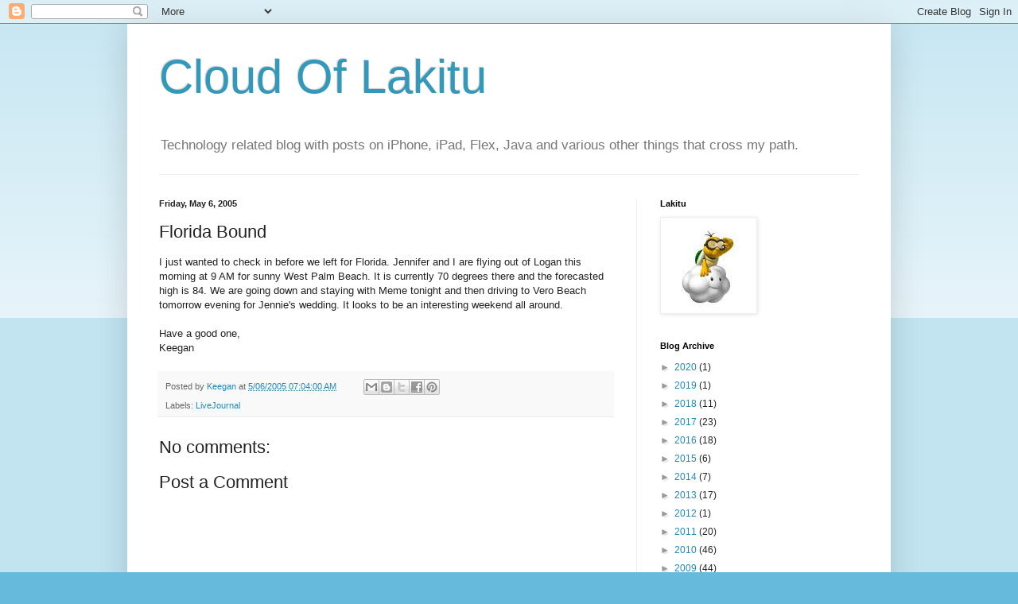

--- FILE ---
content_type: text/html; charset=UTF-8
request_url: http://blog.keegsands.org/2005/05/florida-bound.html
body_size: 14105
content:
<!DOCTYPE html>
<html class='v2' dir='ltr' lang='en'>
<head>
<link href='https://www.blogger.com/static/v1/widgets/335934321-css_bundle_v2.css' rel='stylesheet' type='text/css'/>
<meta content='width=1100' name='viewport'/>
<meta content='text/html; charset=UTF-8' http-equiv='Content-Type'/>
<meta content='blogger' name='generator'/>
<link href='http://blog.keegsands.org/favicon.ico' rel='icon' type='image/x-icon'/>
<link href='http://blog.keegsands.org/2005/05/florida-bound.html' rel='canonical'/>
<link rel="alternate" type="application/atom+xml" title="Cloud Of Lakitu - Atom" href="http://blog.keegsands.org/feeds/posts/default" />
<link rel="alternate" type="application/rss+xml" title="Cloud Of Lakitu - RSS" href="http://blog.keegsands.org/feeds/posts/default?alt=rss" />
<link rel="service.post" type="application/atom+xml" title="Cloud Of Lakitu - Atom" href="https://www.blogger.com/feeds/6569626468931153834/posts/default" />

<link rel="alternate" type="application/atom+xml" title="Cloud Of Lakitu - Atom" href="http://blog.keegsands.org/feeds/1585139489427324364/comments/default" />
<!--Can't find substitution for tag [blog.ieCssRetrofitLinks]-->
<meta content='http://blog.keegsands.org/2005/05/florida-bound.html' property='og:url'/>
<meta content='Florida Bound' property='og:title'/>
<meta content='I just wanted to check in before we left for Florida.  Jennifer and I are flying out of Logan this morning at 9 AM for sunny West Palm Beach...' property='og:description'/>
<title>Cloud Of Lakitu: Florida Bound</title>
<style id='page-skin-1' type='text/css'><!--
/*
-----------------------------------------------
Blogger Template Style
Name:     Simple
Designer: Blogger
URL:      www.blogger.com
----------------------------------------------- */
/* Content
----------------------------------------------- */
body {
font: normal normal 12px Arial, Tahoma, Helvetica, FreeSans, sans-serif;
color: #222222;
background: #66bbdd none repeat scroll top left;
padding: 0 40px 40px 40px;
}
html body .region-inner {
min-width: 0;
max-width: 100%;
width: auto;
}
h2 {
font-size: 22px;
}
a:link {
text-decoration:none;
color: #2288bb;
}
a:visited {
text-decoration:none;
color: #888888;
}
a:hover {
text-decoration:underline;
color: #33aaff;
}
.body-fauxcolumn-outer .fauxcolumn-inner {
background: transparent url(https://resources.blogblog.com/blogblog/data/1kt/simple/body_gradient_tile_light.png) repeat scroll top left;
_background-image: none;
}
.body-fauxcolumn-outer .cap-top {
position: absolute;
z-index: 1;
height: 400px;
width: 100%;
}
.body-fauxcolumn-outer .cap-top .cap-left {
width: 100%;
background: transparent url(https://resources.blogblog.com/blogblog/data/1kt/simple/gradients_light.png) repeat-x scroll top left;
_background-image: none;
}
.content-outer {
-moz-box-shadow: 0 0 40px rgba(0, 0, 0, .15);
-webkit-box-shadow: 0 0 5px rgba(0, 0, 0, .15);
-goog-ms-box-shadow: 0 0 10px #333333;
box-shadow: 0 0 40px rgba(0, 0, 0, .15);
margin-bottom: 1px;
}
.content-inner {
padding: 10px 10px;
}
.content-inner {
background-color: #ffffff;
}
/* Header
----------------------------------------------- */
.header-outer {
background: transparent none repeat-x scroll 0 -400px;
_background-image: none;
}
.Header h1 {
font: normal normal 60px Arial, Tahoma, Helvetica, FreeSans, sans-serif;
color: #3399bb;
text-shadow: -1px -1px 1px rgba(0, 0, 0, .2);
}
.Header h1 a {
color: #3399bb;
}
.Header .description {
font-size: 140%;
color: #777777;
}
.header-inner .Header .titlewrapper {
padding: 22px 30px;
}
.header-inner .Header .descriptionwrapper {
padding: 0 30px;
}
/* Tabs
----------------------------------------------- */
.tabs-inner .section:first-child {
border-top: 1px solid #eeeeee;
}
.tabs-inner .section:first-child ul {
margin-top: -1px;
border-top: 1px solid #eeeeee;
border-left: 0 solid #eeeeee;
border-right: 0 solid #eeeeee;
}
.tabs-inner .widget ul {
background: #f5f5f5 url(https://resources.blogblog.com/blogblog/data/1kt/simple/gradients_light.png) repeat-x scroll 0 -800px;
_background-image: none;
border-bottom: 1px solid #eeeeee;
margin-top: 0;
margin-left: -30px;
margin-right: -30px;
}
.tabs-inner .widget li a {
display: inline-block;
padding: .6em 1em;
font: normal normal 14px Arial, Tahoma, Helvetica, FreeSans, sans-serif;
color: #999999;
border-left: 1px solid #ffffff;
border-right: 1px solid #eeeeee;
}
.tabs-inner .widget li:first-child a {
border-left: none;
}
.tabs-inner .widget li.selected a, .tabs-inner .widget li a:hover {
color: #000000;
background-color: #eeeeee;
text-decoration: none;
}
/* Columns
----------------------------------------------- */
.main-outer {
border-top: 0 solid #eeeeee;
}
.fauxcolumn-left-outer .fauxcolumn-inner {
border-right: 1px solid #eeeeee;
}
.fauxcolumn-right-outer .fauxcolumn-inner {
border-left: 1px solid #eeeeee;
}
/* Headings
----------------------------------------------- */
div.widget > h2,
div.widget h2.title {
margin: 0 0 1em 0;
font: normal bold 11px Arial, Tahoma, Helvetica, FreeSans, sans-serif;
color: #000000;
}
/* Widgets
----------------------------------------------- */
.widget .zippy {
color: #999999;
text-shadow: 2px 2px 1px rgba(0, 0, 0, .1);
}
.widget .popular-posts ul {
list-style: none;
}
/* Posts
----------------------------------------------- */
h2.date-header {
font: normal bold 11px Arial, Tahoma, Helvetica, FreeSans, sans-serif;
}
.date-header span {
background-color: transparent;
color: #222222;
padding: inherit;
letter-spacing: inherit;
margin: inherit;
}
.main-inner {
padding-top: 30px;
padding-bottom: 30px;
}
.main-inner .column-center-inner {
padding: 0 15px;
}
.main-inner .column-center-inner .section {
margin: 0 15px;
}
.post {
margin: 0 0 25px 0;
}
h3.post-title, .comments h4 {
font: normal normal 22px Arial, Tahoma, Helvetica, FreeSans, sans-serif;
margin: .75em 0 0;
}
.post-body {
font-size: 110%;
line-height: 1.4;
position: relative;
}
.post-body img, .post-body .tr-caption-container, .Profile img, .Image img,
.BlogList .item-thumbnail img {
padding: 2px;
background: #ffffff;
border: 1px solid #eeeeee;
-moz-box-shadow: 1px 1px 5px rgba(0, 0, 0, .1);
-webkit-box-shadow: 1px 1px 5px rgba(0, 0, 0, .1);
box-shadow: 1px 1px 5px rgba(0, 0, 0, .1);
}
.post-body img, .post-body .tr-caption-container {
padding: 5px;
}
.post-body .tr-caption-container {
color: #222222;
}
.post-body .tr-caption-container img {
padding: 0;
background: transparent;
border: none;
-moz-box-shadow: 0 0 0 rgba(0, 0, 0, .1);
-webkit-box-shadow: 0 0 0 rgba(0, 0, 0, .1);
box-shadow: 0 0 0 rgba(0, 0, 0, .1);
}
.post-header {
margin: 0 0 1.5em;
line-height: 1.6;
font-size: 90%;
}
.post-footer {
margin: 20px -2px 0;
padding: 5px 10px;
color: #666666;
background-color: #f9f9f9;
border-bottom: 1px solid #eeeeee;
line-height: 1.6;
font-size: 90%;
}
#comments .comment-author {
padding-top: 1.5em;
border-top: 1px solid #eeeeee;
background-position: 0 1.5em;
}
#comments .comment-author:first-child {
padding-top: 0;
border-top: none;
}
.avatar-image-container {
margin: .2em 0 0;
}
#comments .avatar-image-container img {
border: 1px solid #eeeeee;
}
/* Comments
----------------------------------------------- */
.comments .comments-content .icon.blog-author {
background-repeat: no-repeat;
background-image: url([data-uri]);
}
.comments .comments-content .loadmore a {
border-top: 1px solid #999999;
border-bottom: 1px solid #999999;
}
.comments .comment-thread.inline-thread {
background-color: #f9f9f9;
}
.comments .continue {
border-top: 2px solid #999999;
}
/* Accents
---------------------------------------------- */
.section-columns td.columns-cell {
border-left: 1px solid #eeeeee;
}
.blog-pager {
background: transparent none no-repeat scroll top center;
}
.blog-pager-older-link, .home-link,
.blog-pager-newer-link {
background-color: #ffffff;
padding: 5px;
}
.footer-outer {
border-top: 0 dashed #bbbbbb;
}
/* Mobile
----------------------------------------------- */
body.mobile  {
background-size: auto;
}
.mobile .body-fauxcolumn-outer {
background: transparent none repeat scroll top left;
}
.mobile .body-fauxcolumn-outer .cap-top {
background-size: 100% auto;
}
.mobile .content-outer {
-webkit-box-shadow: 0 0 3px rgba(0, 0, 0, .15);
box-shadow: 0 0 3px rgba(0, 0, 0, .15);
}
.mobile .tabs-inner .widget ul {
margin-left: 0;
margin-right: 0;
}
.mobile .post {
margin: 0;
}
.mobile .main-inner .column-center-inner .section {
margin: 0;
}
.mobile .date-header span {
padding: 0.1em 10px;
margin: 0 -10px;
}
.mobile h3.post-title {
margin: 0;
}
.mobile .blog-pager {
background: transparent none no-repeat scroll top center;
}
.mobile .footer-outer {
border-top: none;
}
.mobile .main-inner, .mobile .footer-inner {
background-color: #ffffff;
}
.mobile-index-contents {
color: #222222;
}
.mobile-link-button {
background-color: #2288bb;
}
.mobile-link-button a:link, .mobile-link-button a:visited {
color: #ffffff;
}
.mobile .tabs-inner .section:first-child {
border-top: none;
}
.mobile .tabs-inner .PageList .widget-content {
background-color: #eeeeee;
color: #000000;
border-top: 1px solid #eeeeee;
border-bottom: 1px solid #eeeeee;
}
.mobile .tabs-inner .PageList .widget-content .pagelist-arrow {
border-left: 1px solid #eeeeee;
}

--></style>
<style id='template-skin-1' type='text/css'><!--
body {
min-width: 960px;
}
.content-outer, .content-fauxcolumn-outer, .region-inner {
min-width: 960px;
max-width: 960px;
_width: 960px;
}
.main-inner .columns {
padding-left: 0;
padding-right: 310px;
}
.main-inner .fauxcolumn-center-outer {
left: 0;
right: 310px;
/* IE6 does not respect left and right together */
_width: expression(this.parentNode.offsetWidth -
parseInt("0") -
parseInt("310px") + 'px');
}
.main-inner .fauxcolumn-left-outer {
width: 0;
}
.main-inner .fauxcolumn-right-outer {
width: 310px;
}
.main-inner .column-left-outer {
width: 0;
right: 100%;
margin-left: -0;
}
.main-inner .column-right-outer {
width: 310px;
margin-right: -310px;
}
#layout {
min-width: 0;
}
#layout .content-outer {
min-width: 0;
width: 800px;
}
#layout .region-inner {
min-width: 0;
width: auto;
}
body#layout div.add_widget {
padding: 8px;
}
body#layout div.add_widget a {
margin-left: 32px;
}
--></style>
<link href='https://www.blogger.com/dyn-css/authorization.css?targetBlogID=6569626468931153834&amp;zx=24bb2bb6-4942-4cea-9ec8-e04fd06064e4' media='none' onload='if(media!=&#39;all&#39;)media=&#39;all&#39;' rel='stylesheet'/><noscript><link href='https://www.blogger.com/dyn-css/authorization.css?targetBlogID=6569626468931153834&amp;zx=24bb2bb6-4942-4cea-9ec8-e04fd06064e4' rel='stylesheet'/></noscript>
<meta name='google-adsense-platform-account' content='ca-host-pub-1556223355139109'/>
<meta name='google-adsense-platform-domain' content='blogspot.com'/>

</head>
<body class='loading variant-pale'>
<div class='navbar section' id='navbar' name='Navbar'><div class='widget Navbar' data-version='1' id='Navbar1'><script type="text/javascript">
    function setAttributeOnload(object, attribute, val) {
      if(window.addEventListener) {
        window.addEventListener('load',
          function(){ object[attribute] = val; }, false);
      } else {
        window.attachEvent('onload', function(){ object[attribute] = val; });
      }
    }
  </script>
<div id="navbar-iframe-container"></div>
<script type="text/javascript" src="https://apis.google.com/js/platform.js"></script>
<script type="text/javascript">
      gapi.load("gapi.iframes:gapi.iframes.style.bubble", function() {
        if (gapi.iframes && gapi.iframes.getContext) {
          gapi.iframes.getContext().openChild({
              url: 'https://www.blogger.com/navbar/6569626468931153834?po\x3d1585139489427324364\x26origin\x3dhttp://blog.keegsands.org',
              where: document.getElementById("navbar-iframe-container"),
              id: "navbar-iframe"
          });
        }
      });
    </script><script type="text/javascript">
(function() {
var script = document.createElement('script');
script.type = 'text/javascript';
script.src = '//pagead2.googlesyndication.com/pagead/js/google_top_exp.js';
var head = document.getElementsByTagName('head')[0];
if (head) {
head.appendChild(script);
}})();
</script>
</div></div>
<div class='body-fauxcolumns'>
<div class='fauxcolumn-outer body-fauxcolumn-outer'>
<div class='cap-top'>
<div class='cap-left'></div>
<div class='cap-right'></div>
</div>
<div class='fauxborder-left'>
<div class='fauxborder-right'></div>
<div class='fauxcolumn-inner'>
</div>
</div>
<div class='cap-bottom'>
<div class='cap-left'></div>
<div class='cap-right'></div>
</div>
</div>
</div>
<div class='content'>
<div class='content-fauxcolumns'>
<div class='fauxcolumn-outer content-fauxcolumn-outer'>
<div class='cap-top'>
<div class='cap-left'></div>
<div class='cap-right'></div>
</div>
<div class='fauxborder-left'>
<div class='fauxborder-right'></div>
<div class='fauxcolumn-inner'>
</div>
</div>
<div class='cap-bottom'>
<div class='cap-left'></div>
<div class='cap-right'></div>
</div>
</div>
</div>
<div class='content-outer'>
<div class='content-cap-top cap-top'>
<div class='cap-left'></div>
<div class='cap-right'></div>
</div>
<div class='fauxborder-left content-fauxborder-left'>
<div class='fauxborder-right content-fauxborder-right'></div>
<div class='content-inner'>
<header>
<div class='header-outer'>
<div class='header-cap-top cap-top'>
<div class='cap-left'></div>
<div class='cap-right'></div>
</div>
<div class='fauxborder-left header-fauxborder-left'>
<div class='fauxborder-right header-fauxborder-right'></div>
<div class='region-inner header-inner'>
<div class='header section' id='header' name='Header'><div class='widget Header' data-version='1' id='Header1'>
<div id='header-inner'>
<div class='titlewrapper'>
<h1 class='title'>
<a href='http://blog.keegsands.org/'>
Cloud Of Lakitu
</a>
</h1>
</div>
<div class='descriptionwrapper'>
<p class='description'><span>Technology related blog with posts on iPhone, iPad, Flex, Java and various other things that cross my path.</span></p>
</div>
</div>
</div></div>
</div>
</div>
<div class='header-cap-bottom cap-bottom'>
<div class='cap-left'></div>
<div class='cap-right'></div>
</div>
</div>
</header>
<div class='tabs-outer'>
<div class='tabs-cap-top cap-top'>
<div class='cap-left'></div>
<div class='cap-right'></div>
</div>
<div class='fauxborder-left tabs-fauxborder-left'>
<div class='fauxborder-right tabs-fauxborder-right'></div>
<div class='region-inner tabs-inner'>
<div class='tabs no-items section' id='crosscol' name='Cross-Column'></div>
<div class='tabs no-items section' id='crosscol-overflow' name='Cross-Column 2'></div>
</div>
</div>
<div class='tabs-cap-bottom cap-bottom'>
<div class='cap-left'></div>
<div class='cap-right'></div>
</div>
</div>
<div class='main-outer'>
<div class='main-cap-top cap-top'>
<div class='cap-left'></div>
<div class='cap-right'></div>
</div>
<div class='fauxborder-left main-fauxborder-left'>
<div class='fauxborder-right main-fauxborder-right'></div>
<div class='region-inner main-inner'>
<div class='columns fauxcolumns'>
<div class='fauxcolumn-outer fauxcolumn-center-outer'>
<div class='cap-top'>
<div class='cap-left'></div>
<div class='cap-right'></div>
</div>
<div class='fauxborder-left'>
<div class='fauxborder-right'></div>
<div class='fauxcolumn-inner'>
</div>
</div>
<div class='cap-bottom'>
<div class='cap-left'></div>
<div class='cap-right'></div>
</div>
</div>
<div class='fauxcolumn-outer fauxcolumn-left-outer'>
<div class='cap-top'>
<div class='cap-left'></div>
<div class='cap-right'></div>
</div>
<div class='fauxborder-left'>
<div class='fauxborder-right'></div>
<div class='fauxcolumn-inner'>
</div>
</div>
<div class='cap-bottom'>
<div class='cap-left'></div>
<div class='cap-right'></div>
</div>
</div>
<div class='fauxcolumn-outer fauxcolumn-right-outer'>
<div class='cap-top'>
<div class='cap-left'></div>
<div class='cap-right'></div>
</div>
<div class='fauxborder-left'>
<div class='fauxborder-right'></div>
<div class='fauxcolumn-inner'>
</div>
</div>
<div class='cap-bottom'>
<div class='cap-left'></div>
<div class='cap-right'></div>
</div>
</div>
<!-- corrects IE6 width calculation -->
<div class='columns-inner'>
<div class='column-center-outer'>
<div class='column-center-inner'>
<div class='main section' id='main' name='Main'><div class='widget Blog' data-version='1' id='Blog1'>
<div class='blog-posts hfeed'>

          <div class="date-outer">
        
<h2 class='date-header'><span>Friday, May 6, 2005</span></h2>

          <div class="date-posts">
        
<div class='post-outer'>
<div class='post hentry uncustomized-post-template' itemprop='blogPost' itemscope='itemscope' itemtype='http://schema.org/BlogPosting'>
<meta content='6569626468931153834' itemprop='blogId'/>
<meta content='1585139489427324364' itemprop='postId'/>
<a name='1585139489427324364'></a>
<h3 class='post-title entry-title' itemprop='name'>
Florida Bound
</h3>
<div class='post-header'>
<div class='post-header-line-1'></div>
</div>
<div class='post-body entry-content' id='post-body-1585139489427324364' itemprop='description articleBody'>
I just wanted to check in before we left for Florida.  Jennifer and I are flying out of Logan this morning at 9 AM for sunny West Palm Beach.  It is currently 70 degrees there and the forecasted high is 84.  We are going down and staying with Meme tonight and then driving to Vero Beach tomorrow evening for Jennie's wedding.  It looks to be an interesting weekend all around.<br /><br />Have a good one,<br />Keegan
<div style='clear: both;'></div>
</div>
<div class='post-footer'>
<div class='post-footer-line post-footer-line-1'>
<span class='post-author vcard'>
Posted by
<span class='fn' itemprop='author' itemscope='itemscope' itemtype='http://schema.org/Person'>
<meta content='https://www.blogger.com/profile/08804928543324060080' itemprop='url'/>
<a class='g-profile' href='https://www.blogger.com/profile/08804928543324060080' rel='author' title='author profile'>
<span itemprop='name'>Keegan</span>
</a>
</span>
</span>
<span class='post-timestamp'>
at
<meta content='http://blog.keegsands.org/2005/05/florida-bound.html' itemprop='url'/>
<a class='timestamp-link' href='http://blog.keegsands.org/2005/05/florida-bound.html' rel='bookmark' title='permanent link'><abbr class='published' itemprop='datePublished' title='2005-05-06T07:04:00-04:00'>5/06/2005 07:04:00 AM</abbr></a>
</span>
<span class='post-comment-link'>
</span>
<span class='post-icons'>
<span class='item-control blog-admin pid-1556267626'>
<a href='https://www.blogger.com/post-edit.g?blogID=6569626468931153834&postID=1585139489427324364&from=pencil' title='Edit Post'>
<img alt='' class='icon-action' height='18' src='https://resources.blogblog.com/img/icon18_edit_allbkg.gif' width='18'/>
</a>
</span>
</span>
<div class='post-share-buttons goog-inline-block'>
<a class='goog-inline-block share-button sb-email' href='https://www.blogger.com/share-post.g?blogID=6569626468931153834&postID=1585139489427324364&target=email' target='_blank' title='Email This'><span class='share-button-link-text'>Email This</span></a><a class='goog-inline-block share-button sb-blog' href='https://www.blogger.com/share-post.g?blogID=6569626468931153834&postID=1585139489427324364&target=blog' onclick='window.open(this.href, "_blank", "height=270,width=475"); return false;' target='_blank' title='BlogThis!'><span class='share-button-link-text'>BlogThis!</span></a><a class='goog-inline-block share-button sb-twitter' href='https://www.blogger.com/share-post.g?blogID=6569626468931153834&postID=1585139489427324364&target=twitter' target='_blank' title='Share to X'><span class='share-button-link-text'>Share to X</span></a><a class='goog-inline-block share-button sb-facebook' href='https://www.blogger.com/share-post.g?blogID=6569626468931153834&postID=1585139489427324364&target=facebook' onclick='window.open(this.href, "_blank", "height=430,width=640"); return false;' target='_blank' title='Share to Facebook'><span class='share-button-link-text'>Share to Facebook</span></a><a class='goog-inline-block share-button sb-pinterest' href='https://www.blogger.com/share-post.g?blogID=6569626468931153834&postID=1585139489427324364&target=pinterest' target='_blank' title='Share to Pinterest'><span class='share-button-link-text'>Share to Pinterest</span></a>
</div>
</div>
<div class='post-footer-line post-footer-line-2'>
<span class='post-labels'>
Labels:
<a href='http://blog.keegsands.org/search/label/LiveJournal' rel='tag'>LiveJournal</a>
</span>
</div>
<div class='post-footer-line post-footer-line-3'>
<span class='post-location'>
</span>
</div>
</div>
</div>
<div class='comments' id='comments'>
<a name='comments'></a>
<h4>No comments:</h4>
<div id='Blog1_comments-block-wrapper'>
<dl class='avatar-comment-indent' id='comments-block'>
</dl>
</div>
<p class='comment-footer'>
<div class='comment-form'>
<a name='comment-form'></a>
<h4 id='comment-post-message'>Post a Comment</h4>
<p>
</p>
<a href='https://www.blogger.com/comment/frame/6569626468931153834?po=1585139489427324364&hl=en&saa=85391&origin=http://blog.keegsands.org' id='comment-editor-src'></a>
<iframe allowtransparency='true' class='blogger-iframe-colorize blogger-comment-from-post' frameborder='0' height='410px' id='comment-editor' name='comment-editor' src='' width='100%'></iframe>
<script src='https://www.blogger.com/static/v1/jsbin/2830521187-comment_from_post_iframe.js' type='text/javascript'></script>
<script type='text/javascript'>
      BLOG_CMT_createIframe('https://www.blogger.com/rpc_relay.html');
    </script>
</div>
</p>
</div>
</div>

        </div></div>
      
</div>
<div class='blog-pager' id='blog-pager'>
<span id='blog-pager-newer-link'>
<a class='blog-pager-newer-link' href='http://blog.keegsands.org/2005/05/boy-am-i-tired.html' id='Blog1_blog-pager-newer-link' title='Newer Post'>Newer Post</a>
</span>
<span id='blog-pager-older-link'>
<a class='blog-pager-older-link' href='http://blog.keegsands.org/2005/05/new-womens-vibrating-razor.html' id='Blog1_blog-pager-older-link' title='Older Post'>Older Post</a>
</span>
<a class='home-link' href='http://blog.keegsands.org/'>Home</a>
</div>
<div class='clear'></div>
<div class='post-feeds'>
<div class='feed-links'>
Subscribe to:
<a class='feed-link' href='http://blog.keegsands.org/feeds/1585139489427324364/comments/default' target='_blank' type='application/atom+xml'>Post Comments (Atom)</a>
</div>
</div>
</div></div>
</div>
</div>
<div class='column-left-outer'>
<div class='column-left-inner'>
<aside>
</aside>
</div>
</div>
<div class='column-right-outer'>
<div class='column-right-inner'>
<aside>
<div class='sidebar section' id='sidebar-right-1'><div class='widget Image' data-version='1' id='Image1'>
<h2>Lakitu</h2>
<div class='widget-content'>
<img alt='Lakitu' height='116' id='Image1_img' src='https://blogger.googleusercontent.com/img/b/R29vZ2xl/AVvXsEhiBfUWQnvnrV8S4P6zWeIXH0uZg5sUuldxEn35OqjpK6a9z8nhUf_nKuzO90iO5CJCVOuXz6xRasysN1LLQS68fuCGF1_Az7JHhMXdwsgdKEsGsEBPI1jSOoLOF5lb-De-717Xwlc0Ouvk/s250/lakitu.jpg' width='116'/>
<br/>
</div>
<div class='clear'></div>
</div><div class='widget BlogArchive' data-version='1' id='BlogArchive1'>
<h2>Blog Archive</h2>
<div class='widget-content'>
<div id='ArchiveList'>
<div id='BlogArchive1_ArchiveList'>
<ul class='hierarchy'>
<li class='archivedate collapsed'>
<a class='toggle' href='javascript:void(0)'>
<span class='zippy'>

        &#9658;&#160;
      
</span>
</a>
<a class='post-count-link' href='http://blog.keegsands.org/2020/'>
2020
</a>
<span class='post-count' dir='ltr'>(1)</span>
<ul class='hierarchy'>
<li class='archivedate collapsed'>
<a class='toggle' href='javascript:void(0)'>
<span class='zippy'>

        &#9658;&#160;
      
</span>
</a>
<a class='post-count-link' href='http://blog.keegsands.org/2020/05/'>
May
</a>
<span class='post-count' dir='ltr'>(1)</span>
</li>
</ul>
</li>
</ul>
<ul class='hierarchy'>
<li class='archivedate collapsed'>
<a class='toggle' href='javascript:void(0)'>
<span class='zippy'>

        &#9658;&#160;
      
</span>
</a>
<a class='post-count-link' href='http://blog.keegsands.org/2019/'>
2019
</a>
<span class='post-count' dir='ltr'>(1)</span>
<ul class='hierarchy'>
<li class='archivedate collapsed'>
<a class='toggle' href='javascript:void(0)'>
<span class='zippy'>

        &#9658;&#160;
      
</span>
</a>
<a class='post-count-link' href='http://blog.keegsands.org/2019/03/'>
March
</a>
<span class='post-count' dir='ltr'>(1)</span>
</li>
</ul>
</li>
</ul>
<ul class='hierarchy'>
<li class='archivedate collapsed'>
<a class='toggle' href='javascript:void(0)'>
<span class='zippy'>

        &#9658;&#160;
      
</span>
</a>
<a class='post-count-link' href='http://blog.keegsands.org/2018/'>
2018
</a>
<span class='post-count' dir='ltr'>(11)</span>
<ul class='hierarchy'>
<li class='archivedate collapsed'>
<a class='toggle' href='javascript:void(0)'>
<span class='zippy'>

        &#9658;&#160;
      
</span>
</a>
<a class='post-count-link' href='http://blog.keegsands.org/2018/12/'>
December
</a>
<span class='post-count' dir='ltr'>(3)</span>
</li>
</ul>
<ul class='hierarchy'>
<li class='archivedate collapsed'>
<a class='toggle' href='javascript:void(0)'>
<span class='zippy'>

        &#9658;&#160;
      
</span>
</a>
<a class='post-count-link' href='http://blog.keegsands.org/2018/08/'>
August
</a>
<span class='post-count' dir='ltr'>(1)</span>
</li>
</ul>
<ul class='hierarchy'>
<li class='archivedate collapsed'>
<a class='toggle' href='javascript:void(0)'>
<span class='zippy'>

        &#9658;&#160;
      
</span>
</a>
<a class='post-count-link' href='http://blog.keegsands.org/2018/06/'>
June
</a>
<span class='post-count' dir='ltr'>(1)</span>
</li>
</ul>
<ul class='hierarchy'>
<li class='archivedate collapsed'>
<a class='toggle' href='javascript:void(0)'>
<span class='zippy'>

        &#9658;&#160;
      
</span>
</a>
<a class='post-count-link' href='http://blog.keegsands.org/2018/04/'>
April
</a>
<span class='post-count' dir='ltr'>(2)</span>
</li>
</ul>
<ul class='hierarchy'>
<li class='archivedate collapsed'>
<a class='toggle' href='javascript:void(0)'>
<span class='zippy'>

        &#9658;&#160;
      
</span>
</a>
<a class='post-count-link' href='http://blog.keegsands.org/2018/02/'>
February
</a>
<span class='post-count' dir='ltr'>(2)</span>
</li>
</ul>
<ul class='hierarchy'>
<li class='archivedate collapsed'>
<a class='toggle' href='javascript:void(0)'>
<span class='zippy'>

        &#9658;&#160;
      
</span>
</a>
<a class='post-count-link' href='http://blog.keegsands.org/2018/01/'>
January
</a>
<span class='post-count' dir='ltr'>(2)</span>
</li>
</ul>
</li>
</ul>
<ul class='hierarchy'>
<li class='archivedate collapsed'>
<a class='toggle' href='javascript:void(0)'>
<span class='zippy'>

        &#9658;&#160;
      
</span>
</a>
<a class='post-count-link' href='http://blog.keegsands.org/2017/'>
2017
</a>
<span class='post-count' dir='ltr'>(23)</span>
<ul class='hierarchy'>
<li class='archivedate collapsed'>
<a class='toggle' href='javascript:void(0)'>
<span class='zippy'>

        &#9658;&#160;
      
</span>
</a>
<a class='post-count-link' href='http://blog.keegsands.org/2017/12/'>
December
</a>
<span class='post-count' dir='ltr'>(1)</span>
</li>
</ul>
<ul class='hierarchy'>
<li class='archivedate collapsed'>
<a class='toggle' href='javascript:void(0)'>
<span class='zippy'>

        &#9658;&#160;
      
</span>
</a>
<a class='post-count-link' href='http://blog.keegsands.org/2017/10/'>
October
</a>
<span class='post-count' dir='ltr'>(2)</span>
</li>
</ul>
<ul class='hierarchy'>
<li class='archivedate collapsed'>
<a class='toggle' href='javascript:void(0)'>
<span class='zippy'>

        &#9658;&#160;
      
</span>
</a>
<a class='post-count-link' href='http://blog.keegsands.org/2017/09/'>
September
</a>
<span class='post-count' dir='ltr'>(2)</span>
</li>
</ul>
<ul class='hierarchy'>
<li class='archivedate collapsed'>
<a class='toggle' href='javascript:void(0)'>
<span class='zippy'>

        &#9658;&#160;
      
</span>
</a>
<a class='post-count-link' href='http://blog.keegsands.org/2017/08/'>
August
</a>
<span class='post-count' dir='ltr'>(3)</span>
</li>
</ul>
<ul class='hierarchy'>
<li class='archivedate collapsed'>
<a class='toggle' href='javascript:void(0)'>
<span class='zippy'>

        &#9658;&#160;
      
</span>
</a>
<a class='post-count-link' href='http://blog.keegsands.org/2017/06/'>
June
</a>
<span class='post-count' dir='ltr'>(1)</span>
</li>
</ul>
<ul class='hierarchy'>
<li class='archivedate collapsed'>
<a class='toggle' href='javascript:void(0)'>
<span class='zippy'>

        &#9658;&#160;
      
</span>
</a>
<a class='post-count-link' href='http://blog.keegsands.org/2017/05/'>
May
</a>
<span class='post-count' dir='ltr'>(5)</span>
</li>
</ul>
<ul class='hierarchy'>
<li class='archivedate collapsed'>
<a class='toggle' href='javascript:void(0)'>
<span class='zippy'>

        &#9658;&#160;
      
</span>
</a>
<a class='post-count-link' href='http://blog.keegsands.org/2017/04/'>
April
</a>
<span class='post-count' dir='ltr'>(3)</span>
</li>
</ul>
<ul class='hierarchy'>
<li class='archivedate collapsed'>
<a class='toggle' href='javascript:void(0)'>
<span class='zippy'>

        &#9658;&#160;
      
</span>
</a>
<a class='post-count-link' href='http://blog.keegsands.org/2017/03/'>
March
</a>
<span class='post-count' dir='ltr'>(2)</span>
</li>
</ul>
<ul class='hierarchy'>
<li class='archivedate collapsed'>
<a class='toggle' href='javascript:void(0)'>
<span class='zippy'>

        &#9658;&#160;
      
</span>
</a>
<a class='post-count-link' href='http://blog.keegsands.org/2017/02/'>
February
</a>
<span class='post-count' dir='ltr'>(2)</span>
</li>
</ul>
<ul class='hierarchy'>
<li class='archivedate collapsed'>
<a class='toggle' href='javascript:void(0)'>
<span class='zippy'>

        &#9658;&#160;
      
</span>
</a>
<a class='post-count-link' href='http://blog.keegsands.org/2017/01/'>
January
</a>
<span class='post-count' dir='ltr'>(2)</span>
</li>
</ul>
</li>
</ul>
<ul class='hierarchy'>
<li class='archivedate collapsed'>
<a class='toggle' href='javascript:void(0)'>
<span class='zippy'>

        &#9658;&#160;
      
</span>
</a>
<a class='post-count-link' href='http://blog.keegsands.org/2016/'>
2016
</a>
<span class='post-count' dir='ltr'>(18)</span>
<ul class='hierarchy'>
<li class='archivedate collapsed'>
<a class='toggle' href='javascript:void(0)'>
<span class='zippy'>

        &#9658;&#160;
      
</span>
</a>
<a class='post-count-link' href='http://blog.keegsands.org/2016/11/'>
November
</a>
<span class='post-count' dir='ltr'>(1)</span>
</li>
</ul>
<ul class='hierarchy'>
<li class='archivedate collapsed'>
<a class='toggle' href='javascript:void(0)'>
<span class='zippy'>

        &#9658;&#160;
      
</span>
</a>
<a class='post-count-link' href='http://blog.keegsands.org/2016/10/'>
October
</a>
<span class='post-count' dir='ltr'>(1)</span>
</li>
</ul>
<ul class='hierarchy'>
<li class='archivedate collapsed'>
<a class='toggle' href='javascript:void(0)'>
<span class='zippy'>

        &#9658;&#160;
      
</span>
</a>
<a class='post-count-link' href='http://blog.keegsands.org/2016/05/'>
May
</a>
<span class='post-count' dir='ltr'>(4)</span>
</li>
</ul>
<ul class='hierarchy'>
<li class='archivedate collapsed'>
<a class='toggle' href='javascript:void(0)'>
<span class='zippy'>

        &#9658;&#160;
      
</span>
</a>
<a class='post-count-link' href='http://blog.keegsands.org/2016/04/'>
April
</a>
<span class='post-count' dir='ltr'>(2)</span>
</li>
</ul>
<ul class='hierarchy'>
<li class='archivedate collapsed'>
<a class='toggle' href='javascript:void(0)'>
<span class='zippy'>

        &#9658;&#160;
      
</span>
</a>
<a class='post-count-link' href='http://blog.keegsands.org/2016/03/'>
March
</a>
<span class='post-count' dir='ltr'>(3)</span>
</li>
</ul>
<ul class='hierarchy'>
<li class='archivedate collapsed'>
<a class='toggle' href='javascript:void(0)'>
<span class='zippy'>

        &#9658;&#160;
      
</span>
</a>
<a class='post-count-link' href='http://blog.keegsands.org/2016/02/'>
February
</a>
<span class='post-count' dir='ltr'>(5)</span>
</li>
</ul>
<ul class='hierarchy'>
<li class='archivedate collapsed'>
<a class='toggle' href='javascript:void(0)'>
<span class='zippy'>

        &#9658;&#160;
      
</span>
</a>
<a class='post-count-link' href='http://blog.keegsands.org/2016/01/'>
January
</a>
<span class='post-count' dir='ltr'>(2)</span>
</li>
</ul>
</li>
</ul>
<ul class='hierarchy'>
<li class='archivedate collapsed'>
<a class='toggle' href='javascript:void(0)'>
<span class='zippy'>

        &#9658;&#160;
      
</span>
</a>
<a class='post-count-link' href='http://blog.keegsands.org/2015/'>
2015
</a>
<span class='post-count' dir='ltr'>(6)</span>
<ul class='hierarchy'>
<li class='archivedate collapsed'>
<a class='toggle' href='javascript:void(0)'>
<span class='zippy'>

        &#9658;&#160;
      
</span>
</a>
<a class='post-count-link' href='http://blog.keegsands.org/2015/11/'>
November
</a>
<span class='post-count' dir='ltr'>(1)</span>
</li>
</ul>
<ul class='hierarchy'>
<li class='archivedate collapsed'>
<a class='toggle' href='javascript:void(0)'>
<span class='zippy'>

        &#9658;&#160;
      
</span>
</a>
<a class='post-count-link' href='http://blog.keegsands.org/2015/10/'>
October
</a>
<span class='post-count' dir='ltr'>(1)</span>
</li>
</ul>
<ul class='hierarchy'>
<li class='archivedate collapsed'>
<a class='toggle' href='javascript:void(0)'>
<span class='zippy'>

        &#9658;&#160;
      
</span>
</a>
<a class='post-count-link' href='http://blog.keegsands.org/2015/07/'>
July
</a>
<span class='post-count' dir='ltr'>(1)</span>
</li>
</ul>
<ul class='hierarchy'>
<li class='archivedate collapsed'>
<a class='toggle' href='javascript:void(0)'>
<span class='zippy'>

        &#9658;&#160;
      
</span>
</a>
<a class='post-count-link' href='http://blog.keegsands.org/2015/05/'>
May
</a>
<span class='post-count' dir='ltr'>(2)</span>
</li>
</ul>
<ul class='hierarchy'>
<li class='archivedate collapsed'>
<a class='toggle' href='javascript:void(0)'>
<span class='zippy'>

        &#9658;&#160;
      
</span>
</a>
<a class='post-count-link' href='http://blog.keegsands.org/2015/04/'>
April
</a>
<span class='post-count' dir='ltr'>(1)</span>
</li>
</ul>
</li>
</ul>
<ul class='hierarchy'>
<li class='archivedate collapsed'>
<a class='toggle' href='javascript:void(0)'>
<span class='zippy'>

        &#9658;&#160;
      
</span>
</a>
<a class='post-count-link' href='http://blog.keegsands.org/2014/'>
2014
</a>
<span class='post-count' dir='ltr'>(7)</span>
<ul class='hierarchy'>
<li class='archivedate collapsed'>
<a class='toggle' href='javascript:void(0)'>
<span class='zippy'>

        &#9658;&#160;
      
</span>
</a>
<a class='post-count-link' href='http://blog.keegsands.org/2014/12/'>
December
</a>
<span class='post-count' dir='ltr'>(1)</span>
</li>
</ul>
<ul class='hierarchy'>
<li class='archivedate collapsed'>
<a class='toggle' href='javascript:void(0)'>
<span class='zippy'>

        &#9658;&#160;
      
</span>
</a>
<a class='post-count-link' href='http://blog.keegsands.org/2014/10/'>
October
</a>
<span class='post-count' dir='ltr'>(1)</span>
</li>
</ul>
<ul class='hierarchy'>
<li class='archivedate collapsed'>
<a class='toggle' href='javascript:void(0)'>
<span class='zippy'>

        &#9658;&#160;
      
</span>
</a>
<a class='post-count-link' href='http://blog.keegsands.org/2014/08/'>
August
</a>
<span class='post-count' dir='ltr'>(1)</span>
</li>
</ul>
<ul class='hierarchy'>
<li class='archivedate collapsed'>
<a class='toggle' href='javascript:void(0)'>
<span class='zippy'>

        &#9658;&#160;
      
</span>
</a>
<a class='post-count-link' href='http://blog.keegsands.org/2014/07/'>
July
</a>
<span class='post-count' dir='ltr'>(2)</span>
</li>
</ul>
<ul class='hierarchy'>
<li class='archivedate collapsed'>
<a class='toggle' href='javascript:void(0)'>
<span class='zippy'>

        &#9658;&#160;
      
</span>
</a>
<a class='post-count-link' href='http://blog.keegsands.org/2014/06/'>
June
</a>
<span class='post-count' dir='ltr'>(1)</span>
</li>
</ul>
<ul class='hierarchy'>
<li class='archivedate collapsed'>
<a class='toggle' href='javascript:void(0)'>
<span class='zippy'>

        &#9658;&#160;
      
</span>
</a>
<a class='post-count-link' href='http://blog.keegsands.org/2014/01/'>
January
</a>
<span class='post-count' dir='ltr'>(1)</span>
</li>
</ul>
</li>
</ul>
<ul class='hierarchy'>
<li class='archivedate collapsed'>
<a class='toggle' href='javascript:void(0)'>
<span class='zippy'>

        &#9658;&#160;
      
</span>
</a>
<a class='post-count-link' href='http://blog.keegsands.org/2013/'>
2013
</a>
<span class='post-count' dir='ltr'>(17)</span>
<ul class='hierarchy'>
<li class='archivedate collapsed'>
<a class='toggle' href='javascript:void(0)'>
<span class='zippy'>

        &#9658;&#160;
      
</span>
</a>
<a class='post-count-link' href='http://blog.keegsands.org/2013/11/'>
November
</a>
<span class='post-count' dir='ltr'>(3)</span>
</li>
</ul>
<ul class='hierarchy'>
<li class='archivedate collapsed'>
<a class='toggle' href='javascript:void(0)'>
<span class='zippy'>

        &#9658;&#160;
      
</span>
</a>
<a class='post-count-link' href='http://blog.keegsands.org/2013/09/'>
September
</a>
<span class='post-count' dir='ltr'>(1)</span>
</li>
</ul>
<ul class='hierarchy'>
<li class='archivedate collapsed'>
<a class='toggle' href='javascript:void(0)'>
<span class='zippy'>

        &#9658;&#160;
      
</span>
</a>
<a class='post-count-link' href='http://blog.keegsands.org/2013/05/'>
May
</a>
<span class='post-count' dir='ltr'>(1)</span>
</li>
</ul>
<ul class='hierarchy'>
<li class='archivedate collapsed'>
<a class='toggle' href='javascript:void(0)'>
<span class='zippy'>

        &#9658;&#160;
      
</span>
</a>
<a class='post-count-link' href='http://blog.keegsands.org/2013/04/'>
April
</a>
<span class='post-count' dir='ltr'>(11)</span>
</li>
</ul>
<ul class='hierarchy'>
<li class='archivedate collapsed'>
<a class='toggle' href='javascript:void(0)'>
<span class='zippy'>

        &#9658;&#160;
      
</span>
</a>
<a class='post-count-link' href='http://blog.keegsands.org/2013/01/'>
January
</a>
<span class='post-count' dir='ltr'>(1)</span>
</li>
</ul>
</li>
</ul>
<ul class='hierarchy'>
<li class='archivedate collapsed'>
<a class='toggle' href='javascript:void(0)'>
<span class='zippy'>

        &#9658;&#160;
      
</span>
</a>
<a class='post-count-link' href='http://blog.keegsands.org/2012/'>
2012
</a>
<span class='post-count' dir='ltr'>(1)</span>
<ul class='hierarchy'>
<li class='archivedate collapsed'>
<a class='toggle' href='javascript:void(0)'>
<span class='zippy'>

        &#9658;&#160;
      
</span>
</a>
<a class='post-count-link' href='http://blog.keegsands.org/2012/02/'>
February
</a>
<span class='post-count' dir='ltr'>(1)</span>
</li>
</ul>
</li>
</ul>
<ul class='hierarchy'>
<li class='archivedate collapsed'>
<a class='toggle' href='javascript:void(0)'>
<span class='zippy'>

        &#9658;&#160;
      
</span>
</a>
<a class='post-count-link' href='http://blog.keegsands.org/2011/'>
2011
</a>
<span class='post-count' dir='ltr'>(20)</span>
<ul class='hierarchy'>
<li class='archivedate collapsed'>
<a class='toggle' href='javascript:void(0)'>
<span class='zippy'>

        &#9658;&#160;
      
</span>
</a>
<a class='post-count-link' href='http://blog.keegsands.org/2011/12/'>
December
</a>
<span class='post-count' dir='ltr'>(1)</span>
</li>
</ul>
<ul class='hierarchy'>
<li class='archivedate collapsed'>
<a class='toggle' href='javascript:void(0)'>
<span class='zippy'>

        &#9658;&#160;
      
</span>
</a>
<a class='post-count-link' href='http://blog.keegsands.org/2011/11/'>
November
</a>
<span class='post-count' dir='ltr'>(1)</span>
</li>
</ul>
<ul class='hierarchy'>
<li class='archivedate collapsed'>
<a class='toggle' href='javascript:void(0)'>
<span class='zippy'>

        &#9658;&#160;
      
</span>
</a>
<a class='post-count-link' href='http://blog.keegsands.org/2011/10/'>
October
</a>
<span class='post-count' dir='ltr'>(5)</span>
</li>
</ul>
<ul class='hierarchy'>
<li class='archivedate collapsed'>
<a class='toggle' href='javascript:void(0)'>
<span class='zippy'>

        &#9658;&#160;
      
</span>
</a>
<a class='post-count-link' href='http://blog.keegsands.org/2011/09/'>
September
</a>
<span class='post-count' dir='ltr'>(1)</span>
</li>
</ul>
<ul class='hierarchy'>
<li class='archivedate collapsed'>
<a class='toggle' href='javascript:void(0)'>
<span class='zippy'>

        &#9658;&#160;
      
</span>
</a>
<a class='post-count-link' href='http://blog.keegsands.org/2011/08/'>
August
</a>
<span class='post-count' dir='ltr'>(2)</span>
</li>
</ul>
<ul class='hierarchy'>
<li class='archivedate collapsed'>
<a class='toggle' href='javascript:void(0)'>
<span class='zippy'>

        &#9658;&#160;
      
</span>
</a>
<a class='post-count-link' href='http://blog.keegsands.org/2011/07/'>
July
</a>
<span class='post-count' dir='ltr'>(1)</span>
</li>
</ul>
<ul class='hierarchy'>
<li class='archivedate collapsed'>
<a class='toggle' href='javascript:void(0)'>
<span class='zippy'>

        &#9658;&#160;
      
</span>
</a>
<a class='post-count-link' href='http://blog.keegsands.org/2011/06/'>
June
</a>
<span class='post-count' dir='ltr'>(2)</span>
</li>
</ul>
<ul class='hierarchy'>
<li class='archivedate collapsed'>
<a class='toggle' href='javascript:void(0)'>
<span class='zippy'>

        &#9658;&#160;
      
</span>
</a>
<a class='post-count-link' href='http://blog.keegsands.org/2011/05/'>
May
</a>
<span class='post-count' dir='ltr'>(1)</span>
</li>
</ul>
<ul class='hierarchy'>
<li class='archivedate collapsed'>
<a class='toggle' href='javascript:void(0)'>
<span class='zippy'>

        &#9658;&#160;
      
</span>
</a>
<a class='post-count-link' href='http://blog.keegsands.org/2011/03/'>
March
</a>
<span class='post-count' dir='ltr'>(2)</span>
</li>
</ul>
<ul class='hierarchy'>
<li class='archivedate collapsed'>
<a class='toggle' href='javascript:void(0)'>
<span class='zippy'>

        &#9658;&#160;
      
</span>
</a>
<a class='post-count-link' href='http://blog.keegsands.org/2011/02/'>
February
</a>
<span class='post-count' dir='ltr'>(2)</span>
</li>
</ul>
<ul class='hierarchy'>
<li class='archivedate collapsed'>
<a class='toggle' href='javascript:void(0)'>
<span class='zippy'>

        &#9658;&#160;
      
</span>
</a>
<a class='post-count-link' href='http://blog.keegsands.org/2011/01/'>
January
</a>
<span class='post-count' dir='ltr'>(2)</span>
</li>
</ul>
</li>
</ul>
<ul class='hierarchy'>
<li class='archivedate collapsed'>
<a class='toggle' href='javascript:void(0)'>
<span class='zippy'>

        &#9658;&#160;
      
</span>
</a>
<a class='post-count-link' href='http://blog.keegsands.org/2010/'>
2010
</a>
<span class='post-count' dir='ltr'>(46)</span>
<ul class='hierarchy'>
<li class='archivedate collapsed'>
<a class='toggle' href='javascript:void(0)'>
<span class='zippy'>

        &#9658;&#160;
      
</span>
</a>
<a class='post-count-link' href='http://blog.keegsands.org/2010/12/'>
December
</a>
<span class='post-count' dir='ltr'>(6)</span>
</li>
</ul>
<ul class='hierarchy'>
<li class='archivedate collapsed'>
<a class='toggle' href='javascript:void(0)'>
<span class='zippy'>

        &#9658;&#160;
      
</span>
</a>
<a class='post-count-link' href='http://blog.keegsands.org/2010/11/'>
November
</a>
<span class='post-count' dir='ltr'>(3)</span>
</li>
</ul>
<ul class='hierarchy'>
<li class='archivedate collapsed'>
<a class='toggle' href='javascript:void(0)'>
<span class='zippy'>

        &#9658;&#160;
      
</span>
</a>
<a class='post-count-link' href='http://blog.keegsands.org/2010/10/'>
October
</a>
<span class='post-count' dir='ltr'>(7)</span>
</li>
</ul>
<ul class='hierarchy'>
<li class='archivedate collapsed'>
<a class='toggle' href='javascript:void(0)'>
<span class='zippy'>

        &#9658;&#160;
      
</span>
</a>
<a class='post-count-link' href='http://blog.keegsands.org/2010/09/'>
September
</a>
<span class='post-count' dir='ltr'>(4)</span>
</li>
</ul>
<ul class='hierarchy'>
<li class='archivedate collapsed'>
<a class='toggle' href='javascript:void(0)'>
<span class='zippy'>

        &#9658;&#160;
      
</span>
</a>
<a class='post-count-link' href='http://blog.keegsands.org/2010/08/'>
August
</a>
<span class='post-count' dir='ltr'>(2)</span>
</li>
</ul>
<ul class='hierarchy'>
<li class='archivedate collapsed'>
<a class='toggle' href='javascript:void(0)'>
<span class='zippy'>

        &#9658;&#160;
      
</span>
</a>
<a class='post-count-link' href='http://blog.keegsands.org/2010/07/'>
July
</a>
<span class='post-count' dir='ltr'>(11)</span>
</li>
</ul>
<ul class='hierarchy'>
<li class='archivedate collapsed'>
<a class='toggle' href='javascript:void(0)'>
<span class='zippy'>

        &#9658;&#160;
      
</span>
</a>
<a class='post-count-link' href='http://blog.keegsands.org/2010/06/'>
June
</a>
<span class='post-count' dir='ltr'>(10)</span>
</li>
</ul>
<ul class='hierarchy'>
<li class='archivedate collapsed'>
<a class='toggle' href='javascript:void(0)'>
<span class='zippy'>

        &#9658;&#160;
      
</span>
</a>
<a class='post-count-link' href='http://blog.keegsands.org/2010/05/'>
May
</a>
<span class='post-count' dir='ltr'>(1)</span>
</li>
</ul>
<ul class='hierarchy'>
<li class='archivedate collapsed'>
<a class='toggle' href='javascript:void(0)'>
<span class='zippy'>

        &#9658;&#160;
      
</span>
</a>
<a class='post-count-link' href='http://blog.keegsands.org/2010/04/'>
April
</a>
<span class='post-count' dir='ltr'>(1)</span>
</li>
</ul>
<ul class='hierarchy'>
<li class='archivedate collapsed'>
<a class='toggle' href='javascript:void(0)'>
<span class='zippy'>

        &#9658;&#160;
      
</span>
</a>
<a class='post-count-link' href='http://blog.keegsands.org/2010/03/'>
March
</a>
<span class='post-count' dir='ltr'>(1)</span>
</li>
</ul>
</li>
</ul>
<ul class='hierarchy'>
<li class='archivedate collapsed'>
<a class='toggle' href='javascript:void(0)'>
<span class='zippy'>

        &#9658;&#160;
      
</span>
</a>
<a class='post-count-link' href='http://blog.keegsands.org/2009/'>
2009
</a>
<span class='post-count' dir='ltr'>(44)</span>
<ul class='hierarchy'>
<li class='archivedate collapsed'>
<a class='toggle' href='javascript:void(0)'>
<span class='zippy'>

        &#9658;&#160;
      
</span>
</a>
<a class='post-count-link' href='http://blog.keegsands.org/2009/11/'>
November
</a>
<span class='post-count' dir='ltr'>(2)</span>
</li>
</ul>
<ul class='hierarchy'>
<li class='archivedate collapsed'>
<a class='toggle' href='javascript:void(0)'>
<span class='zippy'>

        &#9658;&#160;
      
</span>
</a>
<a class='post-count-link' href='http://blog.keegsands.org/2009/10/'>
October
</a>
<span class='post-count' dir='ltr'>(2)</span>
</li>
</ul>
<ul class='hierarchy'>
<li class='archivedate collapsed'>
<a class='toggle' href='javascript:void(0)'>
<span class='zippy'>

        &#9658;&#160;
      
</span>
</a>
<a class='post-count-link' href='http://blog.keegsands.org/2009/09/'>
September
</a>
<span class='post-count' dir='ltr'>(2)</span>
</li>
</ul>
<ul class='hierarchy'>
<li class='archivedate collapsed'>
<a class='toggle' href='javascript:void(0)'>
<span class='zippy'>

        &#9658;&#160;
      
</span>
</a>
<a class='post-count-link' href='http://blog.keegsands.org/2009/08/'>
August
</a>
<span class='post-count' dir='ltr'>(4)</span>
</li>
</ul>
<ul class='hierarchy'>
<li class='archivedate collapsed'>
<a class='toggle' href='javascript:void(0)'>
<span class='zippy'>

        &#9658;&#160;
      
</span>
</a>
<a class='post-count-link' href='http://blog.keegsands.org/2009/07/'>
July
</a>
<span class='post-count' dir='ltr'>(6)</span>
</li>
</ul>
<ul class='hierarchy'>
<li class='archivedate collapsed'>
<a class='toggle' href='javascript:void(0)'>
<span class='zippy'>

        &#9658;&#160;
      
</span>
</a>
<a class='post-count-link' href='http://blog.keegsands.org/2009/06/'>
June
</a>
<span class='post-count' dir='ltr'>(5)</span>
</li>
</ul>
<ul class='hierarchy'>
<li class='archivedate collapsed'>
<a class='toggle' href='javascript:void(0)'>
<span class='zippy'>

        &#9658;&#160;
      
</span>
</a>
<a class='post-count-link' href='http://blog.keegsands.org/2009/05/'>
May
</a>
<span class='post-count' dir='ltr'>(4)</span>
</li>
</ul>
<ul class='hierarchy'>
<li class='archivedate collapsed'>
<a class='toggle' href='javascript:void(0)'>
<span class='zippy'>

        &#9658;&#160;
      
</span>
</a>
<a class='post-count-link' href='http://blog.keegsands.org/2009/04/'>
April
</a>
<span class='post-count' dir='ltr'>(4)</span>
</li>
</ul>
<ul class='hierarchy'>
<li class='archivedate collapsed'>
<a class='toggle' href='javascript:void(0)'>
<span class='zippy'>

        &#9658;&#160;
      
</span>
</a>
<a class='post-count-link' href='http://blog.keegsands.org/2009/03/'>
March
</a>
<span class='post-count' dir='ltr'>(5)</span>
</li>
</ul>
<ul class='hierarchy'>
<li class='archivedate collapsed'>
<a class='toggle' href='javascript:void(0)'>
<span class='zippy'>

        &#9658;&#160;
      
</span>
</a>
<a class='post-count-link' href='http://blog.keegsands.org/2009/02/'>
February
</a>
<span class='post-count' dir='ltr'>(2)</span>
</li>
</ul>
<ul class='hierarchy'>
<li class='archivedate collapsed'>
<a class='toggle' href='javascript:void(0)'>
<span class='zippy'>

        &#9658;&#160;
      
</span>
</a>
<a class='post-count-link' href='http://blog.keegsands.org/2009/01/'>
January
</a>
<span class='post-count' dir='ltr'>(8)</span>
</li>
</ul>
</li>
</ul>
<ul class='hierarchy'>
<li class='archivedate collapsed'>
<a class='toggle' href='javascript:void(0)'>
<span class='zippy'>

        &#9658;&#160;
      
</span>
</a>
<a class='post-count-link' href='http://blog.keegsands.org/2008/'>
2008
</a>
<span class='post-count' dir='ltr'>(63)</span>
<ul class='hierarchy'>
<li class='archivedate collapsed'>
<a class='toggle' href='javascript:void(0)'>
<span class='zippy'>

        &#9658;&#160;
      
</span>
</a>
<a class='post-count-link' href='http://blog.keegsands.org/2008/12/'>
December
</a>
<span class='post-count' dir='ltr'>(3)</span>
</li>
</ul>
<ul class='hierarchy'>
<li class='archivedate collapsed'>
<a class='toggle' href='javascript:void(0)'>
<span class='zippy'>

        &#9658;&#160;
      
</span>
</a>
<a class='post-count-link' href='http://blog.keegsands.org/2008/11/'>
November
</a>
<span class='post-count' dir='ltr'>(3)</span>
</li>
</ul>
<ul class='hierarchy'>
<li class='archivedate collapsed'>
<a class='toggle' href='javascript:void(0)'>
<span class='zippy'>

        &#9658;&#160;
      
</span>
</a>
<a class='post-count-link' href='http://blog.keegsands.org/2008/10/'>
October
</a>
<span class='post-count' dir='ltr'>(3)</span>
</li>
</ul>
<ul class='hierarchy'>
<li class='archivedate collapsed'>
<a class='toggle' href='javascript:void(0)'>
<span class='zippy'>

        &#9658;&#160;
      
</span>
</a>
<a class='post-count-link' href='http://blog.keegsands.org/2008/09/'>
September
</a>
<span class='post-count' dir='ltr'>(3)</span>
</li>
</ul>
<ul class='hierarchy'>
<li class='archivedate collapsed'>
<a class='toggle' href='javascript:void(0)'>
<span class='zippy'>

        &#9658;&#160;
      
</span>
</a>
<a class='post-count-link' href='http://blog.keegsands.org/2008/08/'>
August
</a>
<span class='post-count' dir='ltr'>(3)</span>
</li>
</ul>
<ul class='hierarchy'>
<li class='archivedate collapsed'>
<a class='toggle' href='javascript:void(0)'>
<span class='zippy'>

        &#9658;&#160;
      
</span>
</a>
<a class='post-count-link' href='http://blog.keegsands.org/2008/07/'>
July
</a>
<span class='post-count' dir='ltr'>(9)</span>
</li>
</ul>
<ul class='hierarchy'>
<li class='archivedate collapsed'>
<a class='toggle' href='javascript:void(0)'>
<span class='zippy'>

        &#9658;&#160;
      
</span>
</a>
<a class='post-count-link' href='http://blog.keegsands.org/2008/06/'>
June
</a>
<span class='post-count' dir='ltr'>(11)</span>
</li>
</ul>
<ul class='hierarchy'>
<li class='archivedate collapsed'>
<a class='toggle' href='javascript:void(0)'>
<span class='zippy'>

        &#9658;&#160;
      
</span>
</a>
<a class='post-count-link' href='http://blog.keegsands.org/2008/05/'>
May
</a>
<span class='post-count' dir='ltr'>(2)</span>
</li>
</ul>
<ul class='hierarchy'>
<li class='archivedate collapsed'>
<a class='toggle' href='javascript:void(0)'>
<span class='zippy'>

        &#9658;&#160;
      
</span>
</a>
<a class='post-count-link' href='http://blog.keegsands.org/2008/04/'>
April
</a>
<span class='post-count' dir='ltr'>(10)</span>
</li>
</ul>
<ul class='hierarchy'>
<li class='archivedate collapsed'>
<a class='toggle' href='javascript:void(0)'>
<span class='zippy'>

        &#9658;&#160;
      
</span>
</a>
<a class='post-count-link' href='http://blog.keegsands.org/2008/03/'>
March
</a>
<span class='post-count' dir='ltr'>(6)</span>
</li>
</ul>
<ul class='hierarchy'>
<li class='archivedate collapsed'>
<a class='toggle' href='javascript:void(0)'>
<span class='zippy'>

        &#9658;&#160;
      
</span>
</a>
<a class='post-count-link' href='http://blog.keegsands.org/2008/02/'>
February
</a>
<span class='post-count' dir='ltr'>(4)</span>
</li>
</ul>
<ul class='hierarchy'>
<li class='archivedate collapsed'>
<a class='toggle' href='javascript:void(0)'>
<span class='zippy'>

        &#9658;&#160;
      
</span>
</a>
<a class='post-count-link' href='http://blog.keegsands.org/2008/01/'>
January
</a>
<span class='post-count' dir='ltr'>(6)</span>
</li>
</ul>
</li>
</ul>
<ul class='hierarchy'>
<li class='archivedate collapsed'>
<a class='toggle' href='javascript:void(0)'>
<span class='zippy'>

        &#9658;&#160;
      
</span>
</a>
<a class='post-count-link' href='http://blog.keegsands.org/2007/'>
2007
</a>
<span class='post-count' dir='ltr'>(130)</span>
<ul class='hierarchy'>
<li class='archivedate collapsed'>
<a class='toggle' href='javascript:void(0)'>
<span class='zippy'>

        &#9658;&#160;
      
</span>
</a>
<a class='post-count-link' href='http://blog.keegsands.org/2007/12/'>
December
</a>
<span class='post-count' dir='ltr'>(7)</span>
</li>
</ul>
<ul class='hierarchy'>
<li class='archivedate collapsed'>
<a class='toggle' href='javascript:void(0)'>
<span class='zippy'>

        &#9658;&#160;
      
</span>
</a>
<a class='post-count-link' href='http://blog.keegsands.org/2007/11/'>
November
</a>
<span class='post-count' dir='ltr'>(6)</span>
</li>
</ul>
<ul class='hierarchy'>
<li class='archivedate collapsed'>
<a class='toggle' href='javascript:void(0)'>
<span class='zippy'>

        &#9658;&#160;
      
</span>
</a>
<a class='post-count-link' href='http://blog.keegsands.org/2007/10/'>
October
</a>
<span class='post-count' dir='ltr'>(6)</span>
</li>
</ul>
<ul class='hierarchy'>
<li class='archivedate collapsed'>
<a class='toggle' href='javascript:void(0)'>
<span class='zippy'>

        &#9658;&#160;
      
</span>
</a>
<a class='post-count-link' href='http://blog.keegsands.org/2007/09/'>
September
</a>
<span class='post-count' dir='ltr'>(8)</span>
</li>
</ul>
<ul class='hierarchy'>
<li class='archivedate collapsed'>
<a class='toggle' href='javascript:void(0)'>
<span class='zippy'>

        &#9658;&#160;
      
</span>
</a>
<a class='post-count-link' href='http://blog.keegsands.org/2007/08/'>
August
</a>
<span class='post-count' dir='ltr'>(6)</span>
</li>
</ul>
<ul class='hierarchy'>
<li class='archivedate collapsed'>
<a class='toggle' href='javascript:void(0)'>
<span class='zippy'>

        &#9658;&#160;
      
</span>
</a>
<a class='post-count-link' href='http://blog.keegsands.org/2007/07/'>
July
</a>
<span class='post-count' dir='ltr'>(11)</span>
</li>
</ul>
<ul class='hierarchy'>
<li class='archivedate collapsed'>
<a class='toggle' href='javascript:void(0)'>
<span class='zippy'>

        &#9658;&#160;
      
</span>
</a>
<a class='post-count-link' href='http://blog.keegsands.org/2007/06/'>
June
</a>
<span class='post-count' dir='ltr'>(11)</span>
</li>
</ul>
<ul class='hierarchy'>
<li class='archivedate collapsed'>
<a class='toggle' href='javascript:void(0)'>
<span class='zippy'>

        &#9658;&#160;
      
</span>
</a>
<a class='post-count-link' href='http://blog.keegsands.org/2007/05/'>
May
</a>
<span class='post-count' dir='ltr'>(15)</span>
</li>
</ul>
<ul class='hierarchy'>
<li class='archivedate collapsed'>
<a class='toggle' href='javascript:void(0)'>
<span class='zippy'>

        &#9658;&#160;
      
</span>
</a>
<a class='post-count-link' href='http://blog.keegsands.org/2007/04/'>
April
</a>
<span class='post-count' dir='ltr'>(13)</span>
</li>
</ul>
<ul class='hierarchy'>
<li class='archivedate collapsed'>
<a class='toggle' href='javascript:void(0)'>
<span class='zippy'>

        &#9658;&#160;
      
</span>
</a>
<a class='post-count-link' href='http://blog.keegsands.org/2007/03/'>
March
</a>
<span class='post-count' dir='ltr'>(26)</span>
</li>
</ul>
<ul class='hierarchy'>
<li class='archivedate collapsed'>
<a class='toggle' href='javascript:void(0)'>
<span class='zippy'>

        &#9658;&#160;
      
</span>
</a>
<a class='post-count-link' href='http://blog.keegsands.org/2007/02/'>
February
</a>
<span class='post-count' dir='ltr'>(17)</span>
</li>
</ul>
<ul class='hierarchy'>
<li class='archivedate collapsed'>
<a class='toggle' href='javascript:void(0)'>
<span class='zippy'>

        &#9658;&#160;
      
</span>
</a>
<a class='post-count-link' href='http://blog.keegsands.org/2007/01/'>
January
</a>
<span class='post-count' dir='ltr'>(4)</span>
</li>
</ul>
</li>
</ul>
<ul class='hierarchy'>
<li class='archivedate collapsed'>
<a class='toggle' href='javascript:void(0)'>
<span class='zippy'>

        &#9658;&#160;
      
</span>
</a>
<a class='post-count-link' href='http://blog.keegsands.org/2006/'>
2006
</a>
<span class='post-count' dir='ltr'>(69)</span>
<ul class='hierarchy'>
<li class='archivedate collapsed'>
<a class='toggle' href='javascript:void(0)'>
<span class='zippy'>

        &#9658;&#160;
      
</span>
</a>
<a class='post-count-link' href='http://blog.keegsands.org/2006/12/'>
December
</a>
<span class='post-count' dir='ltr'>(4)</span>
</li>
</ul>
<ul class='hierarchy'>
<li class='archivedate collapsed'>
<a class='toggle' href='javascript:void(0)'>
<span class='zippy'>

        &#9658;&#160;
      
</span>
</a>
<a class='post-count-link' href='http://blog.keegsands.org/2006/11/'>
November
</a>
<span class='post-count' dir='ltr'>(6)</span>
</li>
</ul>
<ul class='hierarchy'>
<li class='archivedate collapsed'>
<a class='toggle' href='javascript:void(0)'>
<span class='zippy'>

        &#9658;&#160;
      
</span>
</a>
<a class='post-count-link' href='http://blog.keegsands.org/2006/10/'>
October
</a>
<span class='post-count' dir='ltr'>(3)</span>
</li>
</ul>
<ul class='hierarchy'>
<li class='archivedate collapsed'>
<a class='toggle' href='javascript:void(0)'>
<span class='zippy'>

        &#9658;&#160;
      
</span>
</a>
<a class='post-count-link' href='http://blog.keegsands.org/2006/09/'>
September
</a>
<span class='post-count' dir='ltr'>(5)</span>
</li>
</ul>
<ul class='hierarchy'>
<li class='archivedate collapsed'>
<a class='toggle' href='javascript:void(0)'>
<span class='zippy'>

        &#9658;&#160;
      
</span>
</a>
<a class='post-count-link' href='http://blog.keegsands.org/2006/08/'>
August
</a>
<span class='post-count' dir='ltr'>(9)</span>
</li>
</ul>
<ul class='hierarchy'>
<li class='archivedate collapsed'>
<a class='toggle' href='javascript:void(0)'>
<span class='zippy'>

        &#9658;&#160;
      
</span>
</a>
<a class='post-count-link' href='http://blog.keegsands.org/2006/07/'>
July
</a>
<span class='post-count' dir='ltr'>(8)</span>
</li>
</ul>
<ul class='hierarchy'>
<li class='archivedate collapsed'>
<a class='toggle' href='javascript:void(0)'>
<span class='zippy'>

        &#9658;&#160;
      
</span>
</a>
<a class='post-count-link' href='http://blog.keegsands.org/2006/06/'>
June
</a>
<span class='post-count' dir='ltr'>(4)</span>
</li>
</ul>
<ul class='hierarchy'>
<li class='archivedate collapsed'>
<a class='toggle' href='javascript:void(0)'>
<span class='zippy'>

        &#9658;&#160;
      
</span>
</a>
<a class='post-count-link' href='http://blog.keegsands.org/2006/05/'>
May
</a>
<span class='post-count' dir='ltr'>(8)</span>
</li>
</ul>
<ul class='hierarchy'>
<li class='archivedate collapsed'>
<a class='toggle' href='javascript:void(0)'>
<span class='zippy'>

        &#9658;&#160;
      
</span>
</a>
<a class='post-count-link' href='http://blog.keegsands.org/2006/04/'>
April
</a>
<span class='post-count' dir='ltr'>(4)</span>
</li>
</ul>
<ul class='hierarchy'>
<li class='archivedate collapsed'>
<a class='toggle' href='javascript:void(0)'>
<span class='zippy'>

        &#9658;&#160;
      
</span>
</a>
<a class='post-count-link' href='http://blog.keegsands.org/2006/03/'>
March
</a>
<span class='post-count' dir='ltr'>(7)</span>
</li>
</ul>
<ul class='hierarchy'>
<li class='archivedate collapsed'>
<a class='toggle' href='javascript:void(0)'>
<span class='zippy'>

        &#9658;&#160;
      
</span>
</a>
<a class='post-count-link' href='http://blog.keegsands.org/2006/02/'>
February
</a>
<span class='post-count' dir='ltr'>(6)</span>
</li>
</ul>
<ul class='hierarchy'>
<li class='archivedate collapsed'>
<a class='toggle' href='javascript:void(0)'>
<span class='zippy'>

        &#9658;&#160;
      
</span>
</a>
<a class='post-count-link' href='http://blog.keegsands.org/2006/01/'>
January
</a>
<span class='post-count' dir='ltr'>(5)</span>
</li>
</ul>
</li>
</ul>
<ul class='hierarchy'>
<li class='archivedate expanded'>
<a class='toggle' href='javascript:void(0)'>
<span class='zippy toggle-open'>

        &#9660;&#160;
      
</span>
</a>
<a class='post-count-link' href='http://blog.keegsands.org/2005/'>
2005
</a>
<span class='post-count' dir='ltr'>(99)</span>
<ul class='hierarchy'>
<li class='archivedate collapsed'>
<a class='toggle' href='javascript:void(0)'>
<span class='zippy'>

        &#9658;&#160;
      
</span>
</a>
<a class='post-count-link' href='http://blog.keegsands.org/2005/12/'>
December
</a>
<span class='post-count' dir='ltr'>(5)</span>
</li>
</ul>
<ul class='hierarchy'>
<li class='archivedate collapsed'>
<a class='toggle' href='javascript:void(0)'>
<span class='zippy'>

        &#9658;&#160;
      
</span>
</a>
<a class='post-count-link' href='http://blog.keegsands.org/2005/11/'>
November
</a>
<span class='post-count' dir='ltr'>(8)</span>
</li>
</ul>
<ul class='hierarchy'>
<li class='archivedate collapsed'>
<a class='toggle' href='javascript:void(0)'>
<span class='zippy'>

        &#9658;&#160;
      
</span>
</a>
<a class='post-count-link' href='http://blog.keegsands.org/2005/10/'>
October
</a>
<span class='post-count' dir='ltr'>(14)</span>
</li>
</ul>
<ul class='hierarchy'>
<li class='archivedate collapsed'>
<a class='toggle' href='javascript:void(0)'>
<span class='zippy'>

        &#9658;&#160;
      
</span>
</a>
<a class='post-count-link' href='http://blog.keegsands.org/2005/09/'>
September
</a>
<span class='post-count' dir='ltr'>(6)</span>
</li>
</ul>
<ul class='hierarchy'>
<li class='archivedate collapsed'>
<a class='toggle' href='javascript:void(0)'>
<span class='zippy'>

        &#9658;&#160;
      
</span>
</a>
<a class='post-count-link' href='http://blog.keegsands.org/2005/08/'>
August
</a>
<span class='post-count' dir='ltr'>(7)</span>
</li>
</ul>
<ul class='hierarchy'>
<li class='archivedate collapsed'>
<a class='toggle' href='javascript:void(0)'>
<span class='zippy'>

        &#9658;&#160;
      
</span>
</a>
<a class='post-count-link' href='http://blog.keegsands.org/2005/07/'>
July
</a>
<span class='post-count' dir='ltr'>(2)</span>
</li>
</ul>
<ul class='hierarchy'>
<li class='archivedate collapsed'>
<a class='toggle' href='javascript:void(0)'>
<span class='zippy'>

        &#9658;&#160;
      
</span>
</a>
<a class='post-count-link' href='http://blog.keegsands.org/2005/06/'>
June
</a>
<span class='post-count' dir='ltr'>(7)</span>
</li>
</ul>
<ul class='hierarchy'>
<li class='archivedate expanded'>
<a class='toggle' href='javascript:void(0)'>
<span class='zippy toggle-open'>

        &#9660;&#160;
      
</span>
</a>
<a class='post-count-link' href='http://blog.keegsands.org/2005/05/'>
May
</a>
<span class='post-count' dir='ltr'>(10)</span>
<ul class='posts'>
<li><a href='http://blog.keegsands.org/2005/05/jeekers-creepers.html'>Jeekers Creepers</a></li>
<li><a href='http://blog.keegsands.org/2005/05/chocolate-lucky-charms.html'>Chocolate Lucky Charms</a></li>
<li><a href='http://blog.keegsands.org/2005/05/the-best-cd-ever-except-for-your-choices.html'>The Best CD Ever (except for your choices)</a></li>
<li><a href='http://blog.keegsands.org/2005/05/happy-birthday-amy.html'>Happy Birthday Amy</a></li>
<li><a href='http://blog.keegsands.org/2005/05/photos-from-annual-canoe-trip-down.html'>Photos from the annual canoe trip down the AgawamM...</a></li>
<li><a href='http://blog.keegsands.org/2005/05/wedding-photos.html'>Wedding Photos</a></li>
<li><a href='http://blog.keegsands.org/2005/05/stand-up.html'>STAND UP!!!</a></li>
<li><a href='http://blog.keegsands.org/2005/05/boy-am-i-tired.html'>Boy Am I Tired</a></li>
<li><a href='http://blog.keegsands.org/2005/05/florida-bound.html'>Florida Bound</a></li>
<li><a href='http://blog.keegsands.org/2005/05/new-womens-vibrating-razor.html'>New Womens Vibrating Razor</a></li>
</ul>
</li>
</ul>
<ul class='hierarchy'>
<li class='archivedate collapsed'>
<a class='toggle' href='javascript:void(0)'>
<span class='zippy'>

        &#9658;&#160;
      
</span>
</a>
<a class='post-count-link' href='http://blog.keegsands.org/2005/04/'>
April
</a>
<span class='post-count' dir='ltr'>(8)</span>
</li>
</ul>
<ul class='hierarchy'>
<li class='archivedate collapsed'>
<a class='toggle' href='javascript:void(0)'>
<span class='zippy'>

        &#9658;&#160;
      
</span>
</a>
<a class='post-count-link' href='http://blog.keegsands.org/2005/03/'>
March
</a>
<span class='post-count' dir='ltr'>(8)</span>
</li>
</ul>
<ul class='hierarchy'>
<li class='archivedate collapsed'>
<a class='toggle' href='javascript:void(0)'>
<span class='zippy'>

        &#9658;&#160;
      
</span>
</a>
<a class='post-count-link' href='http://blog.keegsands.org/2005/02/'>
February
</a>
<span class='post-count' dir='ltr'>(12)</span>
</li>
</ul>
<ul class='hierarchy'>
<li class='archivedate collapsed'>
<a class='toggle' href='javascript:void(0)'>
<span class='zippy'>

        &#9658;&#160;
      
</span>
</a>
<a class='post-count-link' href='http://blog.keegsands.org/2005/01/'>
January
</a>
<span class='post-count' dir='ltr'>(12)</span>
</li>
</ul>
</li>
</ul>
<ul class='hierarchy'>
<li class='archivedate collapsed'>
<a class='toggle' href='javascript:void(0)'>
<span class='zippy'>

        &#9658;&#160;
      
</span>
</a>
<a class='post-count-link' href='http://blog.keegsands.org/2004/'>
2004
</a>
<span class='post-count' dir='ltr'>(183)</span>
<ul class='hierarchy'>
<li class='archivedate collapsed'>
<a class='toggle' href='javascript:void(0)'>
<span class='zippy'>

        &#9658;&#160;
      
</span>
</a>
<a class='post-count-link' href='http://blog.keegsands.org/2004/12/'>
December
</a>
<span class='post-count' dir='ltr'>(8)</span>
</li>
</ul>
<ul class='hierarchy'>
<li class='archivedate collapsed'>
<a class='toggle' href='javascript:void(0)'>
<span class='zippy'>

        &#9658;&#160;
      
</span>
</a>
<a class='post-count-link' href='http://blog.keegsands.org/2004/11/'>
November
</a>
<span class='post-count' dir='ltr'>(7)</span>
</li>
</ul>
<ul class='hierarchy'>
<li class='archivedate collapsed'>
<a class='toggle' href='javascript:void(0)'>
<span class='zippy'>

        &#9658;&#160;
      
</span>
</a>
<a class='post-count-link' href='http://blog.keegsands.org/2004/10/'>
October
</a>
<span class='post-count' dir='ltr'>(13)</span>
</li>
</ul>
<ul class='hierarchy'>
<li class='archivedate collapsed'>
<a class='toggle' href='javascript:void(0)'>
<span class='zippy'>

        &#9658;&#160;
      
</span>
</a>
<a class='post-count-link' href='http://blog.keegsands.org/2004/09/'>
September
</a>
<span class='post-count' dir='ltr'>(14)</span>
</li>
</ul>
<ul class='hierarchy'>
<li class='archivedate collapsed'>
<a class='toggle' href='javascript:void(0)'>
<span class='zippy'>

        &#9658;&#160;
      
</span>
</a>
<a class='post-count-link' href='http://blog.keegsands.org/2004/08/'>
August
</a>
<span class='post-count' dir='ltr'>(18)</span>
</li>
</ul>
<ul class='hierarchy'>
<li class='archivedate collapsed'>
<a class='toggle' href='javascript:void(0)'>
<span class='zippy'>

        &#9658;&#160;
      
</span>
</a>
<a class='post-count-link' href='http://blog.keegsands.org/2004/07/'>
July
</a>
<span class='post-count' dir='ltr'>(19)</span>
</li>
</ul>
<ul class='hierarchy'>
<li class='archivedate collapsed'>
<a class='toggle' href='javascript:void(0)'>
<span class='zippy'>

        &#9658;&#160;
      
</span>
</a>
<a class='post-count-link' href='http://blog.keegsands.org/2004/06/'>
June
</a>
<span class='post-count' dir='ltr'>(14)</span>
</li>
</ul>
<ul class='hierarchy'>
<li class='archivedate collapsed'>
<a class='toggle' href='javascript:void(0)'>
<span class='zippy'>

        &#9658;&#160;
      
</span>
</a>
<a class='post-count-link' href='http://blog.keegsands.org/2004/05/'>
May
</a>
<span class='post-count' dir='ltr'>(15)</span>
</li>
</ul>
<ul class='hierarchy'>
<li class='archivedate collapsed'>
<a class='toggle' href='javascript:void(0)'>
<span class='zippy'>

        &#9658;&#160;
      
</span>
</a>
<a class='post-count-link' href='http://blog.keegsands.org/2004/04/'>
April
</a>
<span class='post-count' dir='ltr'>(14)</span>
</li>
</ul>
<ul class='hierarchy'>
<li class='archivedate collapsed'>
<a class='toggle' href='javascript:void(0)'>
<span class='zippy'>

        &#9658;&#160;
      
</span>
</a>
<a class='post-count-link' href='http://blog.keegsands.org/2004/03/'>
March
</a>
<span class='post-count' dir='ltr'>(18)</span>
</li>
</ul>
<ul class='hierarchy'>
<li class='archivedate collapsed'>
<a class='toggle' href='javascript:void(0)'>
<span class='zippy'>

        &#9658;&#160;
      
</span>
</a>
<a class='post-count-link' href='http://blog.keegsands.org/2004/02/'>
February
</a>
<span class='post-count' dir='ltr'>(18)</span>
</li>
</ul>
<ul class='hierarchy'>
<li class='archivedate collapsed'>
<a class='toggle' href='javascript:void(0)'>
<span class='zippy'>

        &#9658;&#160;
      
</span>
</a>
<a class='post-count-link' href='http://blog.keegsands.org/2004/01/'>
January
</a>
<span class='post-count' dir='ltr'>(25)</span>
</li>
</ul>
</li>
</ul>
<ul class='hierarchy'>
<li class='archivedate collapsed'>
<a class='toggle' href='javascript:void(0)'>
<span class='zippy'>

        &#9658;&#160;
      
</span>
</a>
<a class='post-count-link' href='http://blog.keegsands.org/2003/'>
2003
</a>
<span class='post-count' dir='ltr'>(262)</span>
<ul class='hierarchy'>
<li class='archivedate collapsed'>
<a class='toggle' href='javascript:void(0)'>
<span class='zippy'>

        &#9658;&#160;
      
</span>
</a>
<a class='post-count-link' href='http://blog.keegsands.org/2003/12/'>
December
</a>
<span class='post-count' dir='ltr'>(28)</span>
</li>
</ul>
<ul class='hierarchy'>
<li class='archivedate collapsed'>
<a class='toggle' href='javascript:void(0)'>
<span class='zippy'>

        &#9658;&#160;
      
</span>
</a>
<a class='post-count-link' href='http://blog.keegsands.org/2003/11/'>
November
</a>
<span class='post-count' dir='ltr'>(12)</span>
</li>
</ul>
<ul class='hierarchy'>
<li class='archivedate collapsed'>
<a class='toggle' href='javascript:void(0)'>
<span class='zippy'>

        &#9658;&#160;
      
</span>
</a>
<a class='post-count-link' href='http://blog.keegsands.org/2003/10/'>
October
</a>
<span class='post-count' dir='ltr'>(25)</span>
</li>
</ul>
<ul class='hierarchy'>
<li class='archivedate collapsed'>
<a class='toggle' href='javascript:void(0)'>
<span class='zippy'>

        &#9658;&#160;
      
</span>
</a>
<a class='post-count-link' href='http://blog.keegsands.org/2003/09/'>
September
</a>
<span class='post-count' dir='ltr'>(19)</span>
</li>
</ul>
<ul class='hierarchy'>
<li class='archivedate collapsed'>
<a class='toggle' href='javascript:void(0)'>
<span class='zippy'>

        &#9658;&#160;
      
</span>
</a>
<a class='post-count-link' href='http://blog.keegsands.org/2003/08/'>
August
</a>
<span class='post-count' dir='ltr'>(18)</span>
</li>
</ul>
<ul class='hierarchy'>
<li class='archivedate collapsed'>
<a class='toggle' href='javascript:void(0)'>
<span class='zippy'>

        &#9658;&#160;
      
</span>
</a>
<a class='post-count-link' href='http://blog.keegsands.org/2003/07/'>
July
</a>
<span class='post-count' dir='ltr'>(22)</span>
</li>
</ul>
<ul class='hierarchy'>
<li class='archivedate collapsed'>
<a class='toggle' href='javascript:void(0)'>
<span class='zippy'>

        &#9658;&#160;
      
</span>
</a>
<a class='post-count-link' href='http://blog.keegsands.org/2003/06/'>
June
</a>
<span class='post-count' dir='ltr'>(23)</span>
</li>
</ul>
<ul class='hierarchy'>
<li class='archivedate collapsed'>
<a class='toggle' href='javascript:void(0)'>
<span class='zippy'>

        &#9658;&#160;
      
</span>
</a>
<a class='post-count-link' href='http://blog.keegsands.org/2003/05/'>
May
</a>
<span class='post-count' dir='ltr'>(22)</span>
</li>
</ul>
<ul class='hierarchy'>
<li class='archivedate collapsed'>
<a class='toggle' href='javascript:void(0)'>
<span class='zippy'>

        &#9658;&#160;
      
</span>
</a>
<a class='post-count-link' href='http://blog.keegsands.org/2003/04/'>
April
</a>
<span class='post-count' dir='ltr'>(30)</span>
</li>
</ul>
<ul class='hierarchy'>
<li class='archivedate collapsed'>
<a class='toggle' href='javascript:void(0)'>
<span class='zippy'>

        &#9658;&#160;
      
</span>
</a>
<a class='post-count-link' href='http://blog.keegsands.org/2003/03/'>
March
</a>
<span class='post-count' dir='ltr'>(23)</span>
</li>
</ul>
<ul class='hierarchy'>
<li class='archivedate collapsed'>
<a class='toggle' href='javascript:void(0)'>
<span class='zippy'>

        &#9658;&#160;
      
</span>
</a>
<a class='post-count-link' href='http://blog.keegsands.org/2003/02/'>
February
</a>
<span class='post-count' dir='ltr'>(21)</span>
</li>
</ul>
<ul class='hierarchy'>
<li class='archivedate collapsed'>
<a class='toggle' href='javascript:void(0)'>
<span class='zippy'>

        &#9658;&#160;
      
</span>
</a>
<a class='post-count-link' href='http://blog.keegsands.org/2003/01/'>
January
</a>
<span class='post-count' dir='ltr'>(19)</span>
</li>
</ul>
</li>
</ul>
<ul class='hierarchy'>
<li class='archivedate collapsed'>
<a class='toggle' href='javascript:void(0)'>
<span class='zippy'>

        &#9658;&#160;
      
</span>
</a>
<a class='post-count-link' href='http://blog.keegsands.org/2002/'>
2002
</a>
<span class='post-count' dir='ltr'>(57)</span>
<ul class='hierarchy'>
<li class='archivedate collapsed'>
<a class='toggle' href='javascript:void(0)'>
<span class='zippy'>

        &#9658;&#160;
      
</span>
</a>
<a class='post-count-link' href='http://blog.keegsands.org/2002/12/'>
December
</a>
<span class='post-count' dir='ltr'>(23)</span>
</li>
</ul>
<ul class='hierarchy'>
<li class='archivedate collapsed'>
<a class='toggle' href='javascript:void(0)'>
<span class='zippy'>

        &#9658;&#160;
      
</span>
</a>
<a class='post-count-link' href='http://blog.keegsands.org/2002/11/'>
November
</a>
<span class='post-count' dir='ltr'>(17)</span>
</li>
</ul>
<ul class='hierarchy'>
<li class='archivedate collapsed'>
<a class='toggle' href='javascript:void(0)'>
<span class='zippy'>

        &#9658;&#160;
      
</span>
</a>
<a class='post-count-link' href='http://blog.keegsands.org/2002/10/'>
October
</a>
<span class='post-count' dir='ltr'>(12)</span>
</li>
</ul>
<ul class='hierarchy'>
<li class='archivedate collapsed'>
<a class='toggle' href='javascript:void(0)'>
<span class='zippy'>

        &#9658;&#160;
      
</span>
</a>
<a class='post-count-link' href='http://blog.keegsands.org/2002/09/'>
September
</a>
<span class='post-count' dir='ltr'>(1)</span>
</li>
</ul>
<ul class='hierarchy'>
<li class='archivedate collapsed'>
<a class='toggle' href='javascript:void(0)'>
<span class='zippy'>

        &#9658;&#160;
      
</span>
</a>
<a class='post-count-link' href='http://blog.keegsands.org/2002/08/'>
August
</a>
<span class='post-count' dir='ltr'>(1)</span>
</li>
</ul>
<ul class='hierarchy'>
<li class='archivedate collapsed'>
<a class='toggle' href='javascript:void(0)'>
<span class='zippy'>

        &#9658;&#160;
      
</span>
</a>
<a class='post-count-link' href='http://blog.keegsands.org/2002/07/'>
July
</a>
<span class='post-count' dir='ltr'>(3)</span>
</li>
</ul>
</li>
</ul>
</div>
</div>
<div class='clear'></div>
</div>
</div></div>
<table border='0' cellpadding='0' cellspacing='0' class='section-columns columns-2'>
<tbody>
<tr>
<td class='first columns-cell'>
<div class='sidebar section' id='sidebar-right-2-1'><div class='widget Profile' data-version='1' id='Profile1'>
<h2>About Me</h2>
<div class='widget-content'>
<dl class='profile-datablock'>
<dt class='profile-data'>
<a class='profile-name-link g-profile' href='https://www.blogger.com/profile/08804928543324060080' rel='author' style='background-image: url(//www.blogger.com/img/logo-16.png);'>
Keegan
</a>
</dt>
</dl>
<a class='profile-link' href='https://www.blogger.com/profile/08804928543324060080' rel='author'>View my complete profile</a>
<div class='clear'></div>
</div>
</div></div>
</td>
<td class='columns-cell'>
<div class='sidebar section' id='sidebar-right-2-2'><div class='widget BlogList' data-version='1' id='BlogList1'>
<h2 class='title'>My Blog List</h2>
<div class='widget-content'>
<div class='blog-list-container' id='BlogList1_container'>
<ul id='BlogList1_blogs'>
</ul>
<div class='clear'></div>
</div>
</div>
</div></div>
</td>
</tr>
</tbody>
</table>
<div class='sidebar section' id='sidebar-right-3'><div class='widget Label' data-version='1' id='Label1'>
<h2>Labels</h2>
<div class='widget-content cloud-label-widget-content'>
<span class='label-size label-size-1'>
<a dir='ltr' href='http://blog.keegsands.org/search/label/10.10.3'>10.10.3</a>
</span>
<span class='label-size label-size-1'>
<a dir='ltr' href='http://blog.keegsands.org/search/label/1053'>1053</a>
</span>
<span class='label-size label-size-1'>
<a dir='ltr' href='http://blog.keegsands.org/search/label/20.0.0.306'>20.0.0.306</a>
</span>
<span class='label-size label-size-1'>
<a dir='ltr' href='http://blog.keegsands.org/search/label/2016'>2016</a>
</span>
<span class='label-size label-size-1'>
<a dir='ltr' href='http://blog.keegsands.org/search/label/2017'>2017</a>
</span>
<span class='label-size label-size-1'>
<a dir='ltr' href='http://blog.keegsands.org/search/label/3g'>3g</a>
</span>
<span class='label-size label-size-1'>
<a dir='ltr' href='http://blog.keegsands.org/search/label/960'>960</a>
</span>
<span class='label-size label-size-1'>
<a dir='ltr' href='http://blog.keegsands.org/search/label/aapl'>aapl</a>
</span>
<span class='label-size label-size-1'>
<a dir='ltr' href='http://blog.keegsands.org/search/label/adobe'>adobe</a>
</span>
<span class='label-size label-size-1'>
<a dir='ltr' href='http://blog.keegsands.org/search/label/airport'>airport</a>
</span>
<span class='label-size label-size-1'>
<a dir='ltr' href='http://blog.keegsands.org/search/label/amesbury'>amesbury</a>
</span>
<span class='label-size label-size-1'>
<a dir='ltr' href='http://blog.keegsands.org/search/label/angular'>angular</a>
</span>
<span class='label-size label-size-1'>
<a dir='ltr' href='http://blog.keegsands.org/search/label/angular%20cli'>angular cli</a>
</span>
<span class='label-size label-size-1'>
<a dir='ltr' href='http://blog.keegsands.org/search/label/angular2'>angular2</a>
</span>
<span class='label-size label-size-1'>
<a dir='ltr' href='http://blog.keegsands.org/search/label/anniversary%20update'>anniversary update</a>
</span>
<span class='label-size label-size-1'>
<a dir='ltr' href='http://blog.keegsands.org/search/label/anxiety'>anxiety</a>
</span>
<span class='label-size label-size-2'>
<a dir='ltr' href='http://blog.keegsands.org/search/label/apache'>apache</a>
</span>
<span class='label-size label-size-1'>
<a dir='ltr' href='http://blog.keegsands.org/search/label/apache%20flex'>apache flex</a>
</span>
<span class='label-size label-size-1'>
<a dir='ltr' href='http://blog.keegsands.org/search/label/apache%20httpd'>apache httpd</a>
</span>
<span class='label-size label-size-1'>
<a dir='ltr' href='http://blog.keegsands.org/search/label/apache%20tomcat'>apache tomcat</a>
</span>
<span class='label-size label-size-1'>
<a dir='ltr' href='http://blog.keegsands.org/search/label/aperture'>aperture</a>
</span>
<span class='label-size label-size-2'>
<a dir='ltr' href='http://blog.keegsands.org/search/label/apple'>apple</a>
</span>
<span class='label-size label-size-1'>
<a dir='ltr' href='http://blog.keegsands.org/search/label/apple%20ipad%20ios%20iphone%20google%20cloud%20icloud'>apple ipad ios iphone google cloud icloud</a>
</span>
<span class='label-size label-size-1'>
<a dir='ltr' href='http://blog.keegsands.org/search/label/apple%20ipod%20keynote%20itv%20appletv'>apple ipod keynote itv appletv</a>
</span>
<span class='label-size label-size-1'>
<a dir='ltr' href='http://blog.keegsands.org/search/label/apple%20mac%20lion%20ilife%20facetime%20macbook'>apple mac lion ilife facetime macbook</a>
</span>
<span class='label-size label-size-1'>
<a dir='ltr' href='http://blog.keegsands.org/search/label/apple%20macbook%20macmini%20ssd'>apple macbook macmini ssd</a>
</span>
<span class='label-size label-size-1'>
<a dir='ltr' href='http://blog.keegsands.org/search/label/apple%20music'>apple music</a>
</span>
<span class='label-size label-size-1'>
<a dir='ltr' href='http://blog.keegsands.org/search/label/Apple%20TV'>Apple TV</a>
</span>
<span class='label-size label-size-1'>
<a dir='ltr' href='http://blog.keegsands.org/search/label/appletv%20ios%20airplay%20apple%20iphone4'>appletv ios airplay apple iphone4</a>
</span>
<span class='label-size label-size-1'>
<a dir='ltr' href='http://blog.keegsands.org/search/label/appletv%20ios%20airplay%20googletv'>appletv ios airplay googletv</a>
</span>
<span class='label-size label-size-1'>
<a dir='ltr' href='http://blog.keegsands.org/search/label/appletv%20ios%20airplay%20microcell%20netflix'>appletv ios airplay microcell netflix</a>
</span>
<span class='label-size label-size-1'>
<a dir='ltr' href='http://blog.keegsands.org/search/label/apr'>apr</a>
</span>
<span class='label-size label-size-1'>
<a dir='ltr' href='http://blog.keegsands.org/search/label/atp'>atp</a>
</span>
<span class='label-size label-size-2'>
<a dir='ltr' href='http://blog.keegsands.org/search/label/att'>att</a>
</span>
<span class='label-size label-size-1'>
<a dir='ltr' href='http://blog.keegsands.org/search/label/automation'>automation</a>
</span>
<span class='label-size label-size-1'>
<a dir='ltr' href='http://blog.keegsands.org/search/label/bad%20behavior'>bad behavior</a>
</span>
<span class='label-size label-size-1'>
<a dir='ltr' href='http://blog.keegsands.org/search/label/bat'>bat</a>
</span>
<span class='label-size label-size-1'>
<a dir='ltr' href='http://blog.keegsands.org/search/label/blog'>blog</a>
</span>
<span class='label-size label-size-1'>
<a dir='ltr' href='http://blog.keegsands.org/search/label/browser%20zoom%20factor'>browser zoom factor</a>
</span>
<span class='label-size label-size-1'>
<a dir='ltr' href='http://blog.keegsands.org/search/label/bsod'>bsod</a>
</span>
<span class='label-size label-size-1'>
<a dir='ltr' href='http://blog.keegsands.org/search/label/caching'>caching</a>
</span>
<span class='label-size label-size-1'>
<a dir='ltr' href='http://blog.keegsands.org/search/label/cgp%20grey'>cgp grey</a>
</span>
<span class='label-size label-size-1'>
<a dir='ltr' href='http://blog.keegsands.org/search/label/chrome'>chrome</a>
</span>
<span class='label-size label-size-1'>
<a dir='ltr' href='http://blog.keegsands.org/search/label/cmd'>cmd</a>
</span>
<span class='label-size label-size-1'>
<a dir='ltr' href='http://blog.keegsands.org/search/label/coding'>coding</a>
</span>
<span class='label-size label-size-1'>
<a dir='ltr' href='http://blog.keegsands.org/search/label/columns'>columns</a>
</span>
<span class='label-size label-size-1'>
<a dir='ltr' href='http://blog.keegsands.org/search/label/constraint'>constraint</a>
</span>
<span class='label-size label-size-1'>
<a dir='ltr' href='http://blog.keegsands.org/search/label/Creativity'>Creativity</a>
</span>
<span class='label-size label-size-1'>
<a dir='ltr' href='http://blog.keegsands.org/search/label/default%20programs'>default programs</a>
</span>
<span class='label-size label-size-1'>
<a dir='ltr' href='http://blog.keegsands.org/search/label/desktop'>desktop</a>
</span>
<span class='label-size label-size-1'>
<a dir='ltr' href='http://blog.keegsands.org/search/label/disable'>disable</a>
</span>
<span class='label-size label-size-1'>
<a dir='ltr' href='http://blog.keegsands.org/search/label/disabled%20albums'>disabled albums</a>
</span>
<span class='label-size label-size-1'>
<a dir='ltr' href='http://blog.keegsands.org/search/label/dismiss'>dismiss</a>
</span>
<span class='label-size label-size-1'>
<a dir='ltr' href='http://blog.keegsands.org/search/label/domain'>domain</a>
</span>
<span class='label-size label-size-1'>
<a dir='ltr' href='http://blog.keegsands.org/search/label/dover'>dover</a>
</span>
<span class='label-size label-size-1'>
<a dir='ltr' href='http://blog.keegsands.org/search/label/downgrade'>downgrade</a>
</span>
<span class='label-size label-size-1'>
<a dir='ltr' href='http://blog.keegsands.org/search/label/driver'>driver</a>
</span>
<span class='label-size label-size-2'>
<a dir='ltr' href='http://blog.keegsands.org/search/label/drone'>drone</a>
</span>
<span class='label-size label-size-1'>
<a dir='ltr' href='http://blog.keegsands.org/search/label/dropbox'>dropbox</a>
</span>
<span class='label-size label-size-1'>
<a dir='ltr' href='http://blog.keegsands.org/search/label/drough'>drough</a>
</span>
<span class='label-size label-size-1'>
<a dir='ltr' href='http://blog.keegsands.org/search/label/edge'>edge</a>
</span>
<span class='label-size label-size-1'>
<a dir='ltr' href='http://blog.keegsands.org/search/label/error'>error</a>
</span>
<span class='label-size label-size-1'>
<a dir='ltr' href='http://blog.keegsands.org/search/label/fatshark'>fatshark</a>
</span>
<span class='label-size label-size-1'>
<a dir='ltr' href='http://blog.keegsands.org/search/label/file%20association'>file association</a>
</span>
<span class='label-size label-size-1'>
<a dir='ltr' href='http://blog.keegsands.org/search/label/files.app'>files.app</a>
</span>
<span class='label-size label-size-1'>
<a dir='ltr' href='http://blog.keegsands.org/search/label/first%20impression'>first impression</a>
</span>
<span class='label-size label-size-1'>
<a dir='ltr' href='http://blog.keegsands.org/search/label/flags'>flags</a>
</span>
<span class='label-size label-size-2'>
<a dir='ltr' href='http://blog.keegsands.org/search/label/flash'>flash</a>
</span>
<span class='label-size label-size-2'>
<a dir='ltr' href='http://blog.keegsands.org/search/label/flash%20player'>flash player</a>
</span>
<span class='label-size label-size-1'>
<a dir='ltr' href='http://blog.keegsands.org/search/label/flash%20swf%20applet%20embed%20object%20javascript%20html%20dom'>flash swf applet embed object javascript html dom</a>
</span>
<span class='label-size label-size-2'>
<a dir='ltr' href='http://blog.keegsands.org/search/label/flex'>flex</a>
</span>
<span class='label-size label-size-1'>
<a dir='ltr' href='http://blog.keegsands.org/search/label/flex%20as%20uicomponent%20calllater%20setfocus%20adobe'>flex as uicomponent calllater setfocus adobe</a>
</span>
<span class='label-size label-size-1'>
<a dir='ltr' href='http://blog.keegsands.org/search/label/flex%20flash%20player%20right%20click%20swfVersion%20playerglobal%20adobe%20flashbuilder'>flex flash player right click swfVersion playerglobal adobe flashbuilder</a>
</span>
<span class='label-size label-size-1'>
<a dir='ltr' href='http://blog.keegsands.org/search/label/flex%20granite%20channelset%20header'>flex granite channelset header</a>
</span>
<span class='label-size label-size-1'>
<a dir='ltr' href='http://blog.keegsands.org/search/label/flexmojos'>flexmojos</a>
</span>
<span class='label-size label-size-1'>
<a dir='ltr' href='http://blog.keegsands.org/search/label/formitem'>formitem</a>
</span>
<span class='label-size label-size-2'>
<a dir='ltr' href='http://blog.keegsands.org/search/label/fpv'>fpv</a>
</span>
<span class='label-size label-size-1'>
<a dir='ltr' href='http://blog.keegsands.org/search/label/functional%20decomposition'>functional decomposition</a>
</span>
<span class='label-size label-size-1'>
<a dir='ltr' href='http://blog.keegsands.org/search/label/G3'>G3</a>
</span>
<span class='label-size label-size-1'>
<a dir='ltr' href='http://blog.keegsands.org/search/label/gmail%20google%20calendar%20birthday'>gmail google calendar birthday</a>
</span>
<span class='label-size label-size-1'>
<a dir='ltr' href='http://blog.keegsands.org/search/label/go%20pro'>go pro</a>
</span>
<span class='label-size label-size-1'>
<a dir='ltr' href='http://blog.keegsands.org/search/label/Google%20chrome'>Google chrome</a>
</span>
<span class='label-size label-size-1'>
<a dir='ltr' href='http://blog.keegsands.org/search/label/gopro'>gopro</a>
</span>
<span class='label-size label-size-1'>
<a dir='ltr' href='http://blog.keegsands.org/search/label/hello%20internet'>hello internet</a>
</span>
<span class='label-size label-size-1'>
<a dir='ltr' href='http://blog.keegsands.org/search/label/heroku'>heroku</a>
</span>
<span class='label-size label-size-1'>
<a dir='ltr' href='http://blog.keegsands.org/search/label/homekit'>homekit</a>
</span>
<span class='label-size label-size-1'>
<a dir='ltr' href='http://blog.keegsands.org/search/label/hover'>hover</a>
</span>
<span class='label-size label-size-1'>
<a dir='ltr' href='http://blog.keegsands.org/search/label/howard%20stern'>howard stern</a>
</span>
<span class='label-size label-size-1'>
<a dir='ltr' href='http://blog.keegsands.org/search/label/hp'>hp</a>
</span>
<span class='label-size label-size-1'>
<a dir='ltr' href='http://blog.keegsands.org/search/label/html5'>html5</a>
</span>
<span class='label-size label-size-1'>
<a dir='ltr' href='http://blog.keegsands.org/search/label/hubsan'>hubsan</a>
</span>
<span class='label-size label-size-1'>
<a dir='ltr' href='http://blog.keegsands.org/search/label/hue'>hue</a>
</span>
<span class='label-size label-size-1'>
<a dir='ltr' href='http://blog.keegsands.org/search/label/hyper-v'>hyper-v</a>
</span>
<span class='label-size label-size-1'>
<a dir='ltr' href='http://blog.keegsands.org/search/label/icloud'>icloud</a>
</span>
<span class='label-size label-size-1'>
<a dir='ltr' href='http://blog.keegsands.org/search/label/iCloud%20Drive'>iCloud Drive</a>
</span>
<span class='label-size label-size-1'>
<a dir='ltr' href='http://blog.keegsands.org/search/label/iCloud%20photo%20library'>iCloud photo library</a>
</span>
<span class='label-size label-size-1'>
<a dir='ltr' href='http://blog.keegsands.org/search/label/ihome'>ihome</a>
</span>
<span class='label-size label-size-1'>
<a dir='ltr' href='http://blog.keegsands.org/search/label/iis%20.net%20aspx%20microsoft'>iis .net aspx microsoft</a>
</span>
<span class='label-size label-size-1'>
<a dir='ltr' href='http://blog.keegsands.org/search/label/imovie'>imovie</a>
</span>
<span class='label-size label-size-1'>
<a dir='ltr' href='http://blog.keegsands.org/search/label/in%20treatment'>in treatment</a>
</span>
<span class='label-size label-size-1'>
<a dir='ltr' href='http://blog.keegsands.org/search/label/invalid%20rectangle'>invalid rectangle</a>
</span>
<span class='label-size label-size-2'>
<a dir='ltr' href='http://blog.keegsands.org/search/label/ios'>ios</a>
</span>
<span class='label-size label-size-1'>
<a dir='ltr' href='http://blog.keegsands.org/search/label/iOS%208.1%20iphone%20ipad%20iCloudPhotoLibrary%20iCloud%20WWDC%20storage%20iMore'>iOS 8.1 iphone ipad iCloudPhotoLibrary iCloud WWDC storage iMore</a>
</span>
<span class='label-size label-size-1'>
<a dir='ltr' href='http://blog.keegsands.org/search/label/iOS%20iphone%20ipad%20appletv%204s%20twitter'>iOS iphone ipad appletv 4s twitter</a>
</span>
<span class='label-size label-size-1'>
<a dir='ltr' href='http://blog.keegsands.org/search/label/iOS%20iphone%20ipad%20itunes'>iOS iphone ipad itunes</a>
</span>
<span class='label-size label-size-1'>
<a dir='ltr' href='http://blog.keegsands.org/search/label/iOS%20iTunes%20apple%20iPhone%20iPad%20mac%20iCloud%20findmyfriends%20appletv'>iOS iTunes apple iPhone iPad mac iCloud findmyfriends appletv</a>
</span>
<span class='label-size label-size-1'>
<a dir='ltr' href='http://blog.keegsands.org/search/label/ios%20mac%20apple%20icloud%20ipad%20iphone'>ios mac apple icloud ipad iphone</a>
</span>
<span class='label-size label-size-1'>
<a dir='ltr' href='http://blog.keegsands.org/search/label/ios11'>ios11</a>
</span>
<span class='label-size label-size-2'>
<a dir='ltr' href='http://blog.keegsands.org/search/label/iPad'>iPad</a>
</span>
<span class='label-size label-size-1'>
<a dir='ltr' href='http://blog.keegsands.org/search/label/iPad%20Lifestyle'>iPad Lifestyle</a>
</span>
<span class='label-size label-size-1'>
<a dir='ltr' href='http://blog.keegsands.org/search/label/ipad%20pro'>ipad pro</a>
</span>
<span class='label-size label-size-1'>
<a dir='ltr' href='http://blog.keegsands.org/search/label/ipadforwork'>ipadforwork</a>
</span>
<span class='label-size label-size-2'>
<a dir='ltr' href='http://blog.keegsands.org/search/label/iphone'>iphone</a>
</span>
<span class='label-size label-size-1'>
<a dir='ltr' href='http://blog.keegsands.org/search/label/iphone%20ios%20ipad%20itunes'>iphone ios ipad itunes</a>
</span>
<span class='label-size label-size-1'>
<a dir='ltr' href='http://blog.keegsands.org/search/label/iphone4%20facetime%20googletalk%20apple'>iphone4 facetime googletalk apple</a>
</span>
<span class='label-size label-size-1'>
<a dir='ltr' href='http://blog.keegsands.org/search/label/iphone4%20imovie%20facetime%20camera'>iphone4 imovie facetime camera</a>
</span>
<span class='label-size label-size-1'>
<a dir='ltr' href='http://blog.keegsands.org/search/label/iphone5%20iphone%20simmin%20travel%20sim%20card%20iceland%20keflavik%20data%20att%20unlock'>iphone5 iphone simmin travel sim card iceland keflavik data att unlock</a>
</span>
<span class='label-size label-size-1'>
<a dir='ltr' href='http://blog.keegsands.org/search/label/iphoto'>iphoto</a>
</span>
<span class='label-size label-size-1'>
<a dir='ltr' href='http://blog.keegsands.org/search/label/iphoto%20photography%20rating%20metadata%20filters%20macbook'>iphoto photography rating metadata filters macbook</a>
</span>
<span class='label-size label-size-1'>
<a dir='ltr' href='http://blog.keegsands.org/search/label/iTunes'>iTunes</a>
</span>
<span class='label-size label-size-1'>
<a dir='ltr' href='http://blog.keegsands.org/search/label/java'>java</a>
</span>
<span class='label-size label-size-1'>
<a dir='ltr' href='http://blog.keegsands.org/search/label/jboss'>jboss</a>
</span>
<span class='label-size label-size-1'>
<a dir='ltr' href='http://blog.keegsands.org/search/label/jsse'>jsse</a>
</span>
<span class='label-size label-size-1'>
<a dir='ltr' href='http://blog.keegsands.org/search/label/kids'>kids</a>
</span>
<span class='label-size label-size-1'>
<a dir='ltr' href='http://blog.keegsands.org/search/label/kilobyte'>kilobyte</a>
</span>
<span class='label-size label-size-1'>
<a dir='ltr' href='http://blog.keegsands.org/search/label/laptop'>laptop</a>
</span>
<span class='label-size label-size-1'>
<a dir='ltr' href='http://blog.keegsands.org/search/label/linux'>linux</a>
</span>
<span class='label-size label-size-1'>
<a dir='ltr' href='http://blog.keegsands.org/search/label/lion%20iphoto%20safari%20fullscreen'>lion iphoto safari fullscreen</a>
</span>
<span class='label-size label-size-5'>
<a dir='ltr' href='http://blog.keegsands.org/search/label/LiveJournal'>LiveJournal</a>
</span>
<span class='label-size label-size-1'>
<a dir='ltr' href='http://blog.keegsands.org/search/label/localhost'>localhost</a>
</span>
<span class='label-size label-size-1'>
<a dir='ltr' href='http://blog.keegsands.org/search/label/loopback'>loopback</a>
</span>
<span class='label-size label-size-1'>
<a dir='ltr' href='http://blog.keegsands.org/search/label/mac'>mac</a>
</span>
<span class='label-size label-size-1'>
<a dir='ltr' href='http://blog.keegsands.org/search/label/mac%20os%20x'>mac os x</a>
</span>
<span class='label-size label-size-1'>
<a dir='ltr' href='http://blog.keegsands.org/search/label/macbook'>macbook</a>
</span>
<span class='label-size label-size-1'>
<a dir='ltr' href='http://blog.keegsands.org/search/label/macbook%20pro'>macbook pro</a>
</span>
<span class='label-size label-size-1'>
<a dir='ltr' href='http://blog.keegsands.org/search/label/macbook%20timemachine%20sparsebundle%20apple%20newegg'>macbook timemachine sparsebundle apple newegg</a>
</span>
<span class='label-size label-size-1'>
<a dir='ltr' href='http://blog.keegsands.org/search/label/macos'>macos</a>
</span>
<span class='label-size label-size-1'>
<a dir='ltr' href='http://blog.keegsands.org/search/label/magic%20trackpad'>magic trackpad</a>
</span>
<span class='label-size label-size-1'>
<a dir='ltr' href='http://blog.keegsands.org/search/label/marketing'>marketing</a>
</span>
<span class='label-size label-size-1'>
<a dir='ltr' href='http://blog.keegsands.org/search/label/maven'>maven</a>
</span>
<span class='label-size label-size-1'>
<a dir='ltr' href='http://blog.keegsands.org/search/label/maven3%20maven%20nexus%20continuum%20deploy%20metadata'>maven3 maven nexus continuum deploy metadata</a>
</span>
<span class='label-size label-size-1'>
<a dir='ltr' href='http://blog.keegsands.org/search/label/microcast'>microcast</a>
</span>
<span class='label-size label-size-2'>
<a dir='ltr' href='http://blog.keegsands.org/search/label/microcell'>microcell</a>
</span>
<span class='label-size label-size-1'>
<a dir='ltr' href='http://blog.keegsands.org/search/label/microsoft'>microsoft</a>
</span>
<span class='label-size label-size-1'>
<a dir='ltr' href='http://blog.keegsands.org/search/label/mouse'>mouse</a>
</span>
<span class='label-size label-size-1'>
<a dir='ltr' href='http://blog.keegsands.org/search/label/movie%20not%20loaded'>movie not loaded</a>
</span>
<span class='label-size label-size-1'>
<a dir='ltr' href='http://blog.keegsands.org/search/label/mrsteele'>mrsteele</a>
</span>
<span class='label-size label-size-1'>
<a dir='ltr' href='http://blog.keegsands.org/search/label/multi-touch'>multi-touch</a>
</span>
<span class='label-size label-size-1'>
<a dir='ltr' href='http://blog.keegsands.org/search/label/multipad'>multipad</a>
</span>
<span class='label-size label-size-1'>
<a dir='ltr' href='http://blog.keegsands.org/search/label/mxml%20flashbuilder%20adobe%20flex%20flash%20freeze'>mxml flashbuilder adobe flex flash freeze</a>
</span>
<span class='label-size label-size-1'>
<a dir='ltr' href='http://blog.keegsands.org/search/label/naming'>naming</a>
</span>
<span class='label-size label-size-1'>
<a dir='ltr' href='http://blog.keegsands.org/search/label/napping'>napping</a>
</span>
<span class='label-size label-size-1'>
<a dir='ltr' href='http://blog.keegsands.org/search/label/new%20england'>new england</a>
</span>
<span class='label-size label-size-1'>
<a dir='ltr' href='http://blog.keegsands.org/search/label/nh'>nh</a>
</span>
<span class='label-size label-size-1'>
<a dir='ltr' href='http://blog.keegsands.org/search/label/npm'>npm</a>
</span>
<span class='label-size label-size-1'>
<a dir='ltr' href='http://blog.keegsands.org/search/label/older%20version'>older version</a>
</span>
<span class='label-size label-size-1'>
<a dir='ltr' href='http://blog.keegsands.org/search/label/one%20drive'>one drive</a>
</span>
<span class='label-size label-size-1'>
<a dir='ltr' href='http://blog.keegsands.org/search/label/optimize'>optimize</a>
</span>
<span class='label-size label-size-1'>
<a dir='ltr' href='http://blog.keegsands.org/search/label/overcast'>overcast</a>
</span>
<span class='label-size label-size-1'>
<a dir='ltr' href='http://blog.keegsands.org/search/label/party'>party</a>
</span>
<span class='label-size label-size-1'>
<a dir='ltr' href='http://blog.keegsands.org/search/label/pdf'>pdf</a>
</span>
<span class='label-size label-size-1'>
<a dir='ltr' href='http://blog.keegsands.org/search/label/pen%20tablet'>pen tablet</a>
</span>
<span class='label-size label-size-1'>
<a dir='ltr' href='http://blog.keegsands.org/search/label/phantom'>phantom</a>
</span>
<span class='label-size label-size-1'>
<a dir='ltr' href='http://blog.keegsands.org/search/label/philips'>philips</a>
</span>
<span class='label-size label-size-1'>
<a dir='ltr' href='http://blog.keegsands.org/search/label/photos%20for%20osx'>photos for osx</a>
</span>
<span class='label-size label-size-1'>
<a dir='ltr' href='http://blog.keegsands.org/search/label/plugins'>plugins</a>
</span>
<span class='label-size label-size-1'>
<a dir='ltr' href='http://blog.keegsands.org/search/label/poc'>poc</a>
</span>
<span class='label-size label-size-2'>
<a dir='ltr' href='http://blog.keegsands.org/search/label/podcast'>podcast</a>
</span>
<span class='label-size label-size-1'>
<a dir='ltr' href='http://blog.keegsands.org/search/label/ports'>ports</a>
</span>
<span class='label-size label-size-1'>
<a dir='ltr' href='http://blog.keegsands.org/search/label/postgres'>postgres</a>
</span>
<span class='label-size label-size-1'>
<a dir='ltr' href='http://blog.keegsands.org/search/label/ppapi'>ppapi</a>
</span>
<span class='label-size label-size-1'>
<a dir='ltr' href='http://blog.keegsands.org/search/label/psql'>psql</a>
</span>
<span class='label-size label-size-1'>
<a dir='ltr' href='http://blog.keegsands.org/search/label/python'>python</a>
</span>
<span class='label-size label-size-1'>
<a dir='ltr' href='http://blog.keegsands.org/search/label/quad'>quad</a>
</span>
<span class='label-size label-size-2'>
<a dir='ltr' href='http://blog.keegsands.org/search/label/quadcopter'>quadcopter</a>
</span>
<span class='label-size label-size-1'>
<a dir='ltr' href='http://blog.keegsands.org/search/label/regedit'>regedit</a>
</span>
<span class='label-size label-size-1'>
<a dir='ltr' href='http://blog.keegsands.org/search/label/registry'>registry</a>
</span>
<span class='label-size label-size-1'>
<a dir='ltr' href='http://blog.keegsands.org/search/label/relay%20fm'>relay fm</a>
</span>
<span class='label-size label-size-2'>
<a dir='ltr' href='http://blog.keegsands.org/search/label/roadtofpv'>roadtofpv</a>
</span>
<span class='label-size label-size-1'>
<a dir='ltr' href='http://blog.keegsands.org/search/label/rsi'>rsi</a>
</span>
<span class='label-size label-size-1'>
<a dir='ltr' href='http://blog.keegsands.org/search/label/rsl'>rsl</a>
</span>
<span class='label-size label-size-1'>
<a dir='ltr' href='http://blog.keegsands.org/search/label/rss'>rss</a>
</span>
<span class='label-size label-size-1'>
<a dir='ltr' href='http://blog.keegsands.org/search/label/samsung'>samsung</a>
</span>
<span class='label-size label-size-1'>
<a dir='ltr' href='http://blog.keegsands.org/search/label/screenshot'>screenshot</a>
</span>
<span class='label-size label-size-1'>
<a dir='ltr' href='http://blog.keegsands.org/search/label/sdk'>sdk</a>
</span>
<span class='label-size label-size-1'>
<a dir='ltr' href='http://blog.keegsands.org/search/label/security%20error'>security error</a>
</span>
<span class='label-size label-size-1'>
<a dir='ltr' href='http://blog.keegsands.org/search/label/server'>server</a>
</span>
<span class='label-size label-size-1'>
<a dir='ltr' href='http://blog.keegsands.org/search/label/settings'>settings</a>
</span>
<span class='label-size label-size-1'>
<a dir='ltr' href='http://blog.keegsands.org/search/label/siracusa'>siracusa</a>
</span>
<span class='label-size label-size-1'>
<a dir='ltr' href='http://blog.keegsands.org/search/label/six%20colors'>six colors</a>
</span>
<span class='label-size label-size-1'>
<a dir='ltr' href='http://blog.keegsands.org/search/label/SkyLake'>SkyLake</a>
</span>
<span class='label-size label-size-1'>
<a dir='ltr' href='http://blog.keegsands.org/search/label/sledding'>sledding</a>
</span>
<span class='label-size label-size-1'>
<a dir='ltr' href='http://blog.keegsands.org/search/label/SlickRun'>SlickRun</a>
</span>
<span class='label-size label-size-1'>
<a dir='ltr' href='http://blog.keegsands.org/search/label/smart%20home'>smart home</a>
</span>
<span class='label-size label-size-1'>
<a dir='ltr' href='http://blog.keegsands.org/search/label/snow'>snow</a>
</span>
<span class='label-size label-size-1'>
<a dir='ltr' href='http://blog.keegsands.org/search/label/spring'>spring</a>
</span>
<span class='label-size label-size-1'>
<a dir='ltr' href='http://blog.keegsands.org/search/label/sql%20postgresql%20psql'>sql postgresql psql</a>
</span>
<span class='label-size label-size-1'>
<a dir='ltr' href='http://blog.keegsands.org/search/label/sql%20xml%20convert%20image'>sql xml convert image</a>
</span>
<span class='label-size label-size-1'>
<a dir='ltr' href='http://blog.keegsands.org/search/label/ssl'>ssl</a>
</span>
<span class='label-size label-size-1'>
<a dir='ltr' href='http://blog.keegsands.org/search/label/storage'>storage</a>
</span>
<span class='label-size label-size-1'>
<a dir='ltr' href='http://blog.keegsands.org/search/label/stylus'>stylus</a>
</span>
<span class='label-size label-size-1'>
<a dir='ltr' href='http://blog.keegsands.org/search/label/surface%20book'>surface book</a>
</span>
<span class='label-size label-size-1'>
<a dir='ltr' href='http://blog.keegsands.org/search/label/svn'>svn</a>
</span>
<span class='label-size label-size-1'>
<a dir='ltr' href='http://blog.keegsands.org/search/label/swz'>swz</a>
</span>
<span class='label-size label-size-1'>
<a dir='ltr' href='http://blog.keegsands.org/search/label/syma'>syma</a>
</span>
<span class='label-size label-size-1'>
<a dir='ltr' href='http://blog.keegsands.org/search/label/technology'>technology</a>
</span>
<span class='label-size label-size-1'>
<a dir='ltr' href='http://blog.keegsands.org/search/label/test'>test</a>
</span>
<span class='label-size label-size-1'>
<a dir='ltr' href='http://blog.keegsands.org/search/label/tilde'>tilde</a>
</span>
<span class='label-size label-size-1'>
<a dir='ltr' href='http://blog.keegsands.org/search/label/tomcat'>tomcat</a>
</span>
<span class='label-size label-size-1'>
<a dir='ltr' href='http://blog.keegsands.org/search/label/touch%20bar'>touch bar</a>
</span>
<span class='label-size label-size-1'>
<a dir='ltr' href='http://blog.keegsands.org/search/label/travel%20iphone%20unlock%20att%20itunes%20imei%20restore'>travel iphone unlock att itunes imei restore</a>
</span>
<span class='label-size label-size-1'>
<a dir='ltr' href='http://blog.keegsands.org/search/label/trusted'>trusted</a>
</span>
<span class='label-size label-size-1'>
<a dir='ltr' href='http://blog.keegsands.org/search/label/turtle'>turtle</a>
</span>
<span class='label-size label-size-2'>
<a dir='ltr' href='http://blog.keegsands.org/search/label/upgrade'>upgrade</a>
</span>
<span class='label-size label-size-1'>
<a dir='ltr' href='http://blog.keegsands.org/search/label/verifyerror'>verifyerror</a>
</span>
<span class='label-size label-size-1'>
<a dir='ltr' href='http://blog.keegsands.org/search/label/vm'>vm</a>
</span>
<span class='label-size label-size-1'>
<a dir='ltr' href='http://blog.keegsands.org/search/label/wacom'>wacom</a>
</span>
<span class='label-size label-size-1'>
<a dir='ltr' href='http://blog.keegsands.org/search/label/watch'>watch</a>
</span>
<span class='label-size label-size-1'>
<a dir='ltr' href='http://blog.keegsands.org/search/label/webapp'>webapp</a>
</span>
<span class='label-size label-size-1'>
<a dir='ltr' href='http://blog.keegsands.org/search/label/windows'>windows</a>
</span>
<span class='label-size label-size-2'>
<a dir='ltr' href='http://blog.keegsands.org/search/label/Windows%2010'>Windows 10</a>
</span>
<span class='label-size label-size-1'>
<a dir='ltr' href='http://blog.keegsands.org/search/label/windows%207'>windows 7</a>
</span>
<span class='label-size label-size-1'>
<a dir='ltr' href='http://blog.keegsands.org/search/label/winter'>winter</a>
</span>
<span class='label-size label-size-1'>
<a dir='ltr' href='http://blog.keegsands.org/search/label/woodnotes'>woodnotes</a>
</span>
<span class='label-size label-size-1'>
<a dir='ltr' href='http://blog.keegsands.org/search/label/workflow'>workflow</a>
</span>
<span class='label-size label-size-1'>
<a dir='ltr' href='http://blog.keegsands.org/search/label/world%20mental%20health%20day'>world mental health day</a>
</span>
<span class='label-size label-size-1'>
<a dir='ltr' href='http://blog.keegsands.org/search/label/xml'>xml</a>
</span>
<span class='label-size label-size-1'>
<a dir='ltr' href='http://blog.keegsands.org/search/label/ZBook'>ZBook</a>
</span>
<span class='label-size label-size-1'>
<a dir='ltr' href='http://blog.keegsands.org/search/label/zoom'>zoom</a>
</span>
<div class='clear'></div>
</div>
</div></div>
</aside>
</div>
</div>
</div>
<div style='clear: both'></div>
<!-- columns -->
</div>
<!-- main -->
</div>
</div>
<div class='main-cap-bottom cap-bottom'>
<div class='cap-left'></div>
<div class='cap-right'></div>
</div>
</div>
<footer>
<div class='footer-outer'>
<div class='footer-cap-top cap-top'>
<div class='cap-left'></div>
<div class='cap-right'></div>
</div>
<div class='fauxborder-left footer-fauxborder-left'>
<div class='fauxborder-right footer-fauxborder-right'></div>
<div class='region-inner footer-inner'>
<div class='foot no-items section' id='footer-1'></div>
<table border='0' cellpadding='0' cellspacing='0' class='section-columns columns-2'>
<tbody>
<tr>
<td class='first columns-cell'>
<div class='foot no-items section' id='footer-2-1'></div>
</td>
<td class='columns-cell'>
<div class='foot no-items section' id='footer-2-2'></div>
</td>
</tr>
</tbody>
</table>
<!-- outside of the include in order to lock Attribution widget -->
<div class='foot section' id='footer-3' name='Footer'><div class='widget Attribution' data-version='1' id='Attribution1'>
<div class='widget-content' style='text-align: center;'>
Simple theme. Powered by <a href='https://www.blogger.com' target='_blank'>Blogger</a>.
</div>
<div class='clear'></div>
</div></div>
</div>
</div>
<div class='footer-cap-bottom cap-bottom'>
<div class='cap-left'></div>
<div class='cap-right'></div>
</div>
</div>
</footer>
<!-- content -->
</div>
</div>
<div class='content-cap-bottom cap-bottom'>
<div class='cap-left'></div>
<div class='cap-right'></div>
</div>
</div>
</div>
<script type='text/javascript'>
    window.setTimeout(function() {
        document.body.className = document.body.className.replace('loading', '');
      }, 10);
  </script>

<script type="text/javascript" src="https://www.blogger.com/static/v1/widgets/2028843038-widgets.js"></script>
<script type='text/javascript'>
window['__wavt'] = 'AOuZoY6Ci1CRcceRzkfW74RISNNIPBQ2OA:1768996829043';_WidgetManager._Init('//www.blogger.com/rearrange?blogID\x3d6569626468931153834','//blog.keegsands.org/2005/05/florida-bound.html','6569626468931153834');
_WidgetManager._SetDataContext([{'name': 'blog', 'data': {'blogId': '6569626468931153834', 'title': 'Cloud Of Lakitu', 'url': 'http://blog.keegsands.org/2005/05/florida-bound.html', 'canonicalUrl': 'http://blog.keegsands.org/2005/05/florida-bound.html', 'homepageUrl': 'http://blog.keegsands.org/', 'searchUrl': 'http://blog.keegsands.org/search', 'canonicalHomepageUrl': 'http://blog.keegsands.org/', 'blogspotFaviconUrl': 'http://blog.keegsands.org/favicon.ico', 'bloggerUrl': 'https://www.blogger.com', 'hasCustomDomain': true, 'httpsEnabled': false, 'enabledCommentProfileImages': true, 'gPlusViewType': 'FILTERED_POSTMOD', 'adultContent': false, 'analyticsAccountNumber': '', 'encoding': 'UTF-8', 'locale': 'en', 'localeUnderscoreDelimited': 'en', 'languageDirection': 'ltr', 'isPrivate': false, 'isMobile': false, 'isMobileRequest': false, 'mobileClass': '', 'isPrivateBlog': false, 'isDynamicViewsAvailable': true, 'feedLinks': '\x3clink rel\x3d\x22alternate\x22 type\x3d\x22application/atom+xml\x22 title\x3d\x22Cloud Of Lakitu - Atom\x22 href\x3d\x22http://blog.keegsands.org/feeds/posts/default\x22 /\x3e\n\x3clink rel\x3d\x22alternate\x22 type\x3d\x22application/rss+xml\x22 title\x3d\x22Cloud Of Lakitu - RSS\x22 href\x3d\x22http://blog.keegsands.org/feeds/posts/default?alt\x3drss\x22 /\x3e\n\x3clink rel\x3d\x22service.post\x22 type\x3d\x22application/atom+xml\x22 title\x3d\x22Cloud Of Lakitu - Atom\x22 href\x3d\x22https://www.blogger.com/feeds/6569626468931153834/posts/default\x22 /\x3e\n\n\x3clink rel\x3d\x22alternate\x22 type\x3d\x22application/atom+xml\x22 title\x3d\x22Cloud Of Lakitu - Atom\x22 href\x3d\x22http://blog.keegsands.org/feeds/1585139489427324364/comments/default\x22 /\x3e\n', 'meTag': '', 'adsenseHostId': 'ca-host-pub-1556223355139109', 'adsenseHasAds': false, 'adsenseAutoAds': false, 'boqCommentIframeForm': true, 'loginRedirectParam': '', 'isGoogleEverywhereLinkTooltipEnabled': true, 'view': '', 'dynamicViewsCommentsSrc': '//www.blogblog.com/dynamicviews/4224c15c4e7c9321/js/comments.js', 'dynamicViewsScriptSrc': '//www.blogblog.com/dynamicviews/6e0d22adcfa5abea', 'plusOneApiSrc': 'https://apis.google.com/js/platform.js', 'disableGComments': true, 'interstitialAccepted': false, 'sharing': {'platforms': [{'name': 'Get link', 'key': 'link', 'shareMessage': 'Get link', 'target': ''}, {'name': 'Facebook', 'key': 'facebook', 'shareMessage': 'Share to Facebook', 'target': 'facebook'}, {'name': 'BlogThis!', 'key': 'blogThis', 'shareMessage': 'BlogThis!', 'target': 'blog'}, {'name': 'X', 'key': 'twitter', 'shareMessage': 'Share to X', 'target': 'twitter'}, {'name': 'Pinterest', 'key': 'pinterest', 'shareMessage': 'Share to Pinterest', 'target': 'pinterest'}, {'name': 'Email', 'key': 'email', 'shareMessage': 'Email', 'target': 'email'}], 'disableGooglePlus': true, 'googlePlusShareButtonWidth': 0, 'googlePlusBootstrap': '\x3cscript type\x3d\x22text/javascript\x22\x3ewindow.___gcfg \x3d {\x27lang\x27: \x27en\x27};\x3c/script\x3e'}, 'hasCustomJumpLinkMessage': false, 'jumpLinkMessage': 'Read more', 'pageType': 'item', 'postId': '1585139489427324364', 'pageName': 'Florida Bound', 'pageTitle': 'Cloud Of Lakitu: Florida Bound'}}, {'name': 'features', 'data': {}}, {'name': 'messages', 'data': {'edit': 'Edit', 'linkCopiedToClipboard': 'Link copied to clipboard!', 'ok': 'Ok', 'postLink': 'Post Link'}}, {'name': 'template', 'data': {'name': 'Simple', 'localizedName': 'Simple', 'isResponsive': false, 'isAlternateRendering': false, 'isCustom': false, 'variant': 'pale', 'variantId': 'pale'}}, {'name': 'view', 'data': {'classic': {'name': 'classic', 'url': '?view\x3dclassic'}, 'flipcard': {'name': 'flipcard', 'url': '?view\x3dflipcard'}, 'magazine': {'name': 'magazine', 'url': '?view\x3dmagazine'}, 'mosaic': {'name': 'mosaic', 'url': '?view\x3dmosaic'}, 'sidebar': {'name': 'sidebar', 'url': '?view\x3dsidebar'}, 'snapshot': {'name': 'snapshot', 'url': '?view\x3dsnapshot'}, 'timeslide': {'name': 'timeslide', 'url': '?view\x3dtimeslide'}, 'isMobile': false, 'title': 'Florida Bound', 'description': 'I just wanted to check in before we left for Florida.  Jennifer and I are flying out of Logan this morning at 9 AM for sunny West Palm Beach...', 'url': 'http://blog.keegsands.org/2005/05/florida-bound.html', 'type': 'item', 'isSingleItem': true, 'isMultipleItems': false, 'isError': false, 'isPage': false, 'isPost': true, 'isHomepage': false, 'isArchive': false, 'isLabelSearch': false, 'postId': 1585139489427324364}}]);
_WidgetManager._RegisterWidget('_NavbarView', new _WidgetInfo('Navbar1', 'navbar', document.getElementById('Navbar1'), {}, 'displayModeFull'));
_WidgetManager._RegisterWidget('_HeaderView', new _WidgetInfo('Header1', 'header', document.getElementById('Header1'), {}, 'displayModeFull'));
_WidgetManager._RegisterWidget('_BlogView', new _WidgetInfo('Blog1', 'main', document.getElementById('Blog1'), {'cmtInteractionsEnabled': false, 'lightboxEnabled': true, 'lightboxModuleUrl': 'https://www.blogger.com/static/v1/jsbin/4049919853-lbx.js', 'lightboxCssUrl': 'https://www.blogger.com/static/v1/v-css/828616780-lightbox_bundle.css'}, 'displayModeFull'));
_WidgetManager._RegisterWidget('_ImageView', new _WidgetInfo('Image1', 'sidebar-right-1', document.getElementById('Image1'), {'resize': false}, 'displayModeFull'));
_WidgetManager._RegisterWidget('_BlogArchiveView', new _WidgetInfo('BlogArchive1', 'sidebar-right-1', document.getElementById('BlogArchive1'), {'languageDirection': 'ltr', 'loadingMessage': 'Loading\x26hellip;'}, 'displayModeFull'));
_WidgetManager._RegisterWidget('_ProfileView', new _WidgetInfo('Profile1', 'sidebar-right-2-1', document.getElementById('Profile1'), {}, 'displayModeFull'));
_WidgetManager._RegisterWidget('_BlogListView', new _WidgetInfo('BlogList1', 'sidebar-right-2-2', document.getElementById('BlogList1'), {'numItemsToShow': 0, 'totalItems': 0}, 'displayModeFull'));
_WidgetManager._RegisterWidget('_LabelView', new _WidgetInfo('Label1', 'sidebar-right-3', document.getElementById('Label1'), {}, 'displayModeFull'));
_WidgetManager._RegisterWidget('_AttributionView', new _WidgetInfo('Attribution1', 'footer-3', document.getElementById('Attribution1'), {}, 'displayModeFull'));
</script>
</body>
</html>